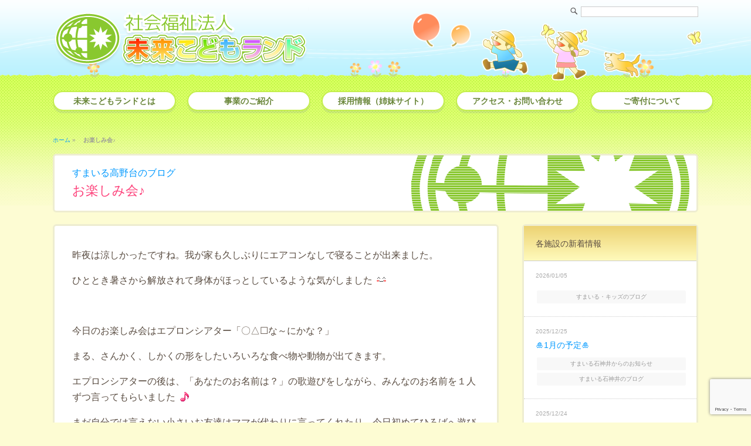

--- FILE ---
content_type: text/html; charset=UTF-8
request_url: https://mirai-kodomo.jp/6092
body_size: 9823
content:

<!DOCTYPE html>
<html lang="ja">
<head>
  <!-- Google tag (gtag.js) -->
<script async src="https://www.googletagmanager.com/gtag/js?id=G-QPZ7E93NBY"></script>
<script>
  window.dataLayer = window.dataLayer || [];
  function gtag(){dataLayer.push(arguments);}
  gtag('js', new Date());

  gtag('config', 'G-QPZ7E93NBY');
</script>
<!-- MKL Google Analytics -->
<!-- Global site tag (gtag.js) - Google Analytics -->
<script async src="https://www.googletagmanager.com/gtag/js?id=UA-11634271-3"></script>
<script>
  window.dataLayer = window.dataLayer || [];
  function gtag(){dataLayer.push(arguments);}
  gtag('js', new Date());

  gtag('config', 'UA-11634271-3');
</script>
<!-- Conversion -->
<script>
  document.addEventListener( 'wpcf7mailsent', function( event ) {
    gtag('event', 'submit', {
      'eventCategory': 'Form',
      'eventLabel': 'Contact Form'
    });
  }, false );
</script>
  
  


  

<meta charset="UTF-8">
<meta name="viewport" content="width=device-width, initial-scale=1.0, minimum-scale=1.0 ,user-scalable=yes">

<link rel="shortcut icon" href="https://mirai-kodomo.jp/favicon.ico">

<meta name='robots' content='index, follow, max-image-preview:large, max-snippet:-1, max-video-preview:-1' />

	<!-- This site is optimized with the Yoast SEO plugin v26.8 - https://yoast.com/product/yoast-seo-wordpress/ -->
	<title>お楽しみ会♪ : 社会福祉法人 未来こどもランド</title>
	<link rel="canonical" href="https://mirai-kodomo.jp/6092" />
	<meta property="og:locale" content="ja_JP" />
	<meta property="og:type" content="article" />
	<meta property="og:title" content="お楽しみ会♪ : 社会福祉法人 未来こどもランド" />
	<meta property="og:description" content="昨夜は涼しかったですね。我が家も久しぶりにエアコンなしで寝ることが出来ました。 ひととき暑さから解放されて身体がほっとしているような気がしました &nbsp; 今日のお楽しみ会はエプロンシアター「〇△☐な～にかな？」 ま [&hellip;]" />
	<meta property="og:url" content="https://mirai-kodomo.jp/6092" />
	<meta property="og:site_name" content="社会福祉法人 未来こどもランド" />
	<meta property="article:published_time" content="2017-08-03T03:16:52+00:00" />
	<meta property="og:image" content="https://mirai-kodomo.jp/mkl/wp-content/plugins/typepad-emoji-for-tinymce/icons/07/happy01.gif" />
	<meta name="author" content="mkl" />
	<meta name="twitter:card" content="summary_large_image" />
	<meta name="twitter:label1" content="執筆者" />
	<meta name="twitter:data1" content="mkl" />
	<script type="application/ld+json" class="yoast-schema-graph">{"@context":"https://schema.org","@graph":[{"@type":"Article","@id":"https://mirai-kodomo.jp/6092#article","isPartOf":{"@id":"https://mirai-kodomo.jp/6092"},"author":{"name":"mkl","@id":"https://mirai-kodomo.jp/#/schema/person/8db3069ebc6ebaa712d664c0f5665644"},"headline":"お楽しみ会♪","datePublished":"2017-08-03T03:16:52+00:00","mainEntityOfPage":{"@id":"https://mirai-kodomo.jp/6092"},"wordCount":1,"publisher":{"@id":"https://mirai-kodomo.jp/#organization"},"image":{"@id":"https://mirai-kodomo.jp/6092#primaryimage"},"thumbnailUrl":"https://mirai-kodomo.jp/mkl/wp-content/plugins/typepad-emoji-for-tinymce/icons/07/happy01.gif","articleSection":["すまいる高野台のブログ"],"inLanguage":"ja"},{"@type":"WebPage","@id":"https://mirai-kodomo.jp/6092","url":"https://mirai-kodomo.jp/6092","name":"お楽しみ会♪ : 社会福祉法人 未来こどもランド","isPartOf":{"@id":"https://mirai-kodomo.jp/#website"},"primaryImageOfPage":{"@id":"https://mirai-kodomo.jp/6092#primaryimage"},"image":{"@id":"https://mirai-kodomo.jp/6092#primaryimage"},"thumbnailUrl":"https://mirai-kodomo.jp/mkl/wp-content/plugins/typepad-emoji-for-tinymce/icons/07/happy01.gif","datePublished":"2017-08-03T03:16:52+00:00","breadcrumb":{"@id":"https://mirai-kodomo.jp/6092#breadcrumb"},"inLanguage":"ja","potentialAction":[{"@type":"ReadAction","target":["https://mirai-kodomo.jp/6092"]}]},{"@type":"ImageObject","inLanguage":"ja","@id":"https://mirai-kodomo.jp/6092#primaryimage","url":"https://mirai-kodomo.jp/mkl/wp-content/plugins/typepad-emoji-for-tinymce/icons/07/happy01.gif","contentUrl":"https://mirai-kodomo.jp/mkl/wp-content/plugins/typepad-emoji-for-tinymce/icons/07/happy01.gif"},{"@type":"BreadcrumbList","@id":"https://mirai-kodomo.jp/6092#breadcrumb","itemListElement":[{"@type":"ListItem","position":1,"name":"ホーム","item":"https://mirai-kodomo.jp/"},{"@type":"ListItem","position":2,"name":"お楽しみ会♪"}]},{"@type":"WebSite","@id":"https://mirai-kodomo.jp/#website","url":"https://mirai-kodomo.jp/","name":"社会福祉法人 未来こどもランド","description":"私たちは東京都練馬区を拠点とし、保育園運営事業・児童福祉事業・障害者福祉事業を行っております。一人ひとりに寄り添い、誰もが現在いまを最も良く生きられるよう支援をしみなさまの笑顔からもらえるエネルギーの循環に満ちた地域づくりと輝く未来を目指します。","publisher":{"@id":"https://mirai-kodomo.jp/#organization"},"potentialAction":[{"@type":"SearchAction","target":{"@type":"EntryPoint","urlTemplate":"https://mirai-kodomo.jp/?s={search_term_string}"},"query-input":{"@type":"PropertyValueSpecification","valueRequired":true,"valueName":"search_term_string"}}],"inLanguage":"ja"},{"@type":"Organization","@id":"https://mirai-kodomo.jp/#organization","name":"社会福祉法人 未来こどもランド","url":"https://mirai-kodomo.jp/","logo":{"@type":"ImageObject","inLanguage":"ja","@id":"https://mirai-kodomo.jp/#/schema/logo/image/","url":"https://mirai-kodomo.jp/mkl/wp-content/uploads/2021/01/logo-mkl.png","contentUrl":"https://mirai-kodomo.jp/mkl/wp-content/uploads/2021/01/logo-mkl.png","width":436,"height":110,"caption":"社会福祉法人 未来こどもランド"},"image":{"@id":"https://mirai-kodomo.jp/#/schema/logo/image/"}},{"@type":"Person","@id":"https://mirai-kodomo.jp/#/schema/person/8db3069ebc6ebaa712d664c0f5665644","name":"mkl"}]}</script>
	<!-- / Yoast SEO plugin. -->


<link rel='dns-prefetch' href='//cdnjs.cloudflare.com' />
<link rel="alternate" title="oEmbed (JSON)" type="application/json+oembed" href="https://mirai-kodomo.jp/wp-json/oembed/1.0/embed?url=https%3A%2F%2Fmirai-kodomo.jp%2F6092" />
<link rel="alternate" title="oEmbed (XML)" type="text/xml+oembed" href="https://mirai-kodomo.jp/wp-json/oembed/1.0/embed?url=https%3A%2F%2Fmirai-kodomo.jp%2F6092&#038;format=xml" />
<style id='wp-img-auto-sizes-contain-inline-css' type='text/css'>
img:is([sizes=auto i],[sizes^="auto," i]){contain-intrinsic-size:3000px 1500px}
/*# sourceURL=wp-img-auto-sizes-contain-inline-css */
</style>
<link rel='stylesheet' id='wp-block-library-css' href='https://mirai-kodomo.jp/mkl/wp-includes/css/dist/block-library/style.min.css?ver=6.9' type='text/css' media='all' />
<style id='wp-block-library-inline-css' type='text/css'>
/*wp_block_styles_on_demand_placeholder:6970d44209a76*/
/*# sourceURL=wp-block-library-inline-css */
</style>
<style id='classic-theme-styles-inline-css' type='text/css'>
/*! This file is auto-generated */
.wp-block-button__link{color:#fff;background-color:#32373c;border-radius:9999px;box-shadow:none;text-decoration:none;padding:calc(.667em + 2px) calc(1.333em + 2px);font-size:1.125em}.wp-block-file__button{background:#32373c;color:#fff;text-decoration:none}
/*# sourceURL=/wp-includes/css/classic-themes.min.css */
</style>
<link rel='stylesheet' id='contact-form-7-css' href='https://mirai-kodomo.jp/mkl/wp-content/plugins/contact-form-7/includes/css/styles.css?ver=6.1.4' type='text/css' media='all' />
<link rel='stylesheet' id='responsive-lightbox-nivo_lightbox-css-css' href='https://mirai-kodomo.jp/mkl/wp-content/plugins/responsive-lightbox-lite/assets/nivo-lightbox/nivo-lightbox.css?ver=6.9' type='text/css' media='all' />
<link rel='stylesheet' id='responsive-lightbox-nivo_lightbox-css-d-css' href='https://mirai-kodomo.jp/mkl/wp-content/plugins/responsive-lightbox-lite/assets/nivo-lightbox/themes/default/default.css?ver=6.9' type='text/css' media='all' />
<link rel='stylesheet' id='font-awesome-css' href='//cdnjs.cloudflare.com/ajax/libs/font-awesome/4.3.0/css/font-awesome.min.css?ver=6.9' type='text/css' media='all' />
<link rel='stylesheet' id='wp-to-top-css' href='https://mirai-kodomo.jp/mkl/wp-content/plugins/wp-to-top/css/wp-to-top.css?ver=6.9' type='text/css' media='all' />
<style id='wp-to-top-inline-css' type='text/css'>
.wp-to-top {
		background: #c7f35a;
		color: #ffffff; left: 10px; 
		font-size: 30px; 
		line-height: 30px; 
		}.wp-to-top:hover {
		color: #ffffff; 
		}
/*# sourceURL=wp-to-top-inline-css */
</style>
<link rel='stylesheet' id='dflip-style-css' href='https://mirai-kodomo.jp/mkl/wp-content/plugins/3d-flipbook-dflip-lite/assets/css/dflip.min.css?ver=2.4.20' type='text/css' media='all' />
<link rel='stylesheet' id='mts_simple_booking_front-css' href='https://mirai-kodomo.jp/mkl/wp-content/plugins/mts-simple-booking/css/mtssb-front.css?ver=6.9' type='text/css' media='all' />
<link rel='stylesheet' id='msl-main-css' href='https://mirai-kodomo.jp/mkl/wp-content/plugins/master-slider/public/assets/css/masterslider.main.css?ver=3.11.0' type='text/css' media='all' />
<link rel='stylesheet' id='msl-custom-css' href='https://mirai-kodomo.jp/mkl/wp-content/uploads/master-slider/custom.css?ver=4.6' type='text/css' media='all' />
<script type="text/javascript" src="https://mirai-kodomo.jp/mkl/wp-includes/js/jquery/jquery.min.js?ver=3.7.1" id="jquery-core-js"></script>
<script type="text/javascript" src="https://mirai-kodomo.jp/mkl/wp-includes/js/jquery/jquery-migrate.min.js?ver=3.4.1" id="jquery-migrate-js"></script>
<script type="text/javascript" src="https://mirai-kodomo.jp/mkl/wp-content/plugins/responsive-lightbox-lite/assets/nivo-lightbox/nivo-lightbox.min.js?ver=6.9" id="responsive-lightbox-nivo_lightbox-js"></script>
<script type="text/javascript" id="responsive-lightbox-lite-script-js-extra">
/* <![CDATA[ */
var rllArgs = {"script":"nivo_lightbox","selector":"lightbox","custom_events":""};
//# sourceURL=responsive-lightbox-lite-script-js-extra
/* ]]> */
</script>
<script type="text/javascript" src="https://mirai-kodomo.jp/mkl/wp-content/plugins/responsive-lightbox-lite/assets/inc/script.js?ver=6.9" id="responsive-lightbox-lite-script-js"></script>
<link rel="https://api.w.org/" href="https://mirai-kodomo.jp/wp-json/" /><link rel="alternate" title="JSON" type="application/json" href="https://mirai-kodomo.jp/wp-json/wp/v2/posts/6092" /><link rel='shortlink' href='https://mirai-kodomo.jp/?p=6092' />
<script>var ms_grabbing_curosr = 'https://mirai-kodomo.jp/mkl/wp-content/plugins/master-slider/public/assets/css/common/grabbing.cur', ms_grab_curosr = 'https://mirai-kodomo.jp/mkl/wp-content/plugins/master-slider/public/assets/css/common/grab.cur';</script>
<meta name="generator" content="MasterSlider 3.11.0 - Responsive Touch Image Slider | avt.li/msf" />
<link rel="alternate" type="application/rss+xml" title="RSS 2.0" href="https://mirai-kodomo.jp/feed">
<link rel="alternate" type="text/xml" title="RSS .92" href="https://mirai-kodomo.jp/feed/rss" >
<link rel="alternate" type="application/atom+xml" title="Atom 0.3" href="https://mirai-kodomo.jp/feed/atom">

<!--[if lt IE 9]>
<script src="http://css3-mediaqueries-js.googlecode.com/svn/trunk/css3-mediaqueries.js"></script>
<![endif]-->

<link rel="stylesheet" href="https://mirai-kodomo.jp/mkl/wp-content/themes/mkl-n2/css/common-mo.css?20240627" type="text/css" media="screen and (max-width: 768px)">
<link rel="stylesheet" href="https://mirai-kodomo.jp/mkl/wp-content/themes/mkl-n2/css/common.css?20240627" type="text/css" media="screen and (min-width: 769px)">

<link rel="stylesheet" href="https://mirai-kodomo.jp/mkl/wp-content/themes/mkl-n2/css/nav-mo.css?20240701000000" type="text/css" media="screen and (max-width: 768px)">
<link rel="stylesheet" href="https://mirai-kodomo.jp/mkl/wp-content/themes/mkl-n2/css/nav.css?20240702" type="text/css" media="screen and (min-width: 769px)">

<link rel="stylesheet" href="https://mirai-kodomo.jp/mkl/wp-content/themes/mkl-n2/css/entry-mo.css?20240301" type="text/css" media="screen and (max-width: 768px)">
<link rel="stylesheet" href="https://mirai-kodomo.jp/mkl/wp-content/themes/mkl-n2/css/entry.css?20240717" type="text/css" media="screen and (min-width: 769px)">

<link rel="stylesheet" href="https://mirai-kodomo.jp/mkl/wp-content/themes/mkl-n2/css/gimmick-mo.css?20240801" type="text/css" media="screen and (max-width: 768px)">
<link rel="stylesheet" href="https://mirai-kodomo.jp/mkl/wp-content/themes/mkl-n2/css/gimmick.css?20240801" type="text/css" media="screen and (min-width: 769px)">

<script src="https://ajax.googleapis.com/ajax/libs/jquery/1.11.3/jquery.min.js"></script>
<!--[if lt IE 9]><script src="https://mirai-kodomo.jp/mkl/wp-content/themes/mkl-n2/js/html5shiv.js"></script>
<![endif]-->
<script type="text/javascript" src="https://mirai-kodomo.jp/mkl/wp-content/themes/mkl-n2/js/modal.js"></script>
 

</head>


<body>
<div id="wrap">
	
<header id="header">
<h1><a href="https://mirai-kodomo.jp" id="logo"><img src="https://mirai-kodomo.jp/mkl/wp-content/themes/mkl-n2/images/logo-mkl.png" alt="社会福祉法人 未来こどもランド"></a></h1>

    <div id="header-func">
        
        <div id="search">
            <form method="get" class="searchform" action="https://mirai-kodomo.jp/">
              <div>
                <label>検索:</label>
                <input type="text" name="s" />
                <input type="submit" value="" />
              </div>
            </form>
        </div><!-- end search -->
        
        
        
        <div id="asobiba">
          
        <img src="https://mirai-kodomo.jp/mkl/wp-content/themes/mkl-n2/images/ob-bal.png" id="ob-bal" class="fuwari">
        <img src="https://mirai-kodomo.jp/mkl/wp-content/themes/mkl-n2/images/ob-bt1.png" id="ob-bt1" class="fuwari">
        <img src="https://mirai-kodomo.jp/mkl/wp-content/themes/mkl-n2/images/ob-bt2.png" id="ob-bt2" class="funwari">
        <img src="https://mirai-kodomo.jp/mkl/wp-content/themes/mkl-n2/images/ob-kids.png" id="ob-kids">
        
        </div><!-- end asobiba -->
        
        
        
    </div><!-- end header-func -->

</header>




<div id="con1" class="modal-content">
  
        <nav class="vt-nav">
        
        <a class="modal-close">閉じる</a> 
       
        <!-- globalNav -->
        <ul id="menu-globalnav" class=""><li id="menu-item-30065" class="menu-item menu-item-type-post_type menu-item-object-page menu-item-has-children menu-item-30065"><a href="https://mirai-kodomo.jp/detail/welcome">未来こどもランドとは</a>
<ul class="sub-menu">
	<li id="menu-item-30066" class="menu-item menu-item-type-post_type menu-item-object-page menu-item-30066"><a href="https://mirai-kodomo.jp/detail/welcome">理事長挨拶</a></li>
	<li id="menu-item-30067" class="menu-item menu-item-type-post_type menu-item-object-page menu-item-30067"><a href="https://mirai-kodomo.jp/detail/aboutus">未来こどもランドの概要</a></li>
	<li id="menu-item-30068" class="menu-item menu-item-type-post_type menu-item-object-page menu-item-30068"><a href="https://mirai-kodomo.jp/detail/profile">これまでの歩み</a></li>
	<li id="menu-item-30069" class="menu-item menu-item-type-post_type menu-item-object-page menu-item-30069"><a href="https://mirai-kodomo.jp/detail/history">沿革</a></li>
	<li id="menu-item-30070" class="menu-item menu-item-type-post_type menu-item-object-page menu-item-30070"><a href="https://mirai-kodomo.jp/detail/staff">役員紹介</a></li>
	<li id="menu-item-30071" class="menu-item menu-item-type-post_type menu-item-object-page menu-item-30071"><a href="https://mirai-kodomo.jp/detail/information">情報公開</a></li>
	<li id="menu-item-30072" class="menu-item menu-item-type-post_type menu-item-object-page menu-item-30072"><a href="https://mirai-kodomo.jp/detail/privacy">プライバシーポリシー</a></li>
</ul>
</li>
<li id="menu-item-30073" class="menu-item menu-item-type-post_type menu-item-object-page menu-item-has-children menu-item-30073"><a href="https://mirai-kodomo.jp/service/tsutsuji">事業のご紹介</a>
<ul class="sub-menu">
	<li id="menu-item-30074" class="menu-item menu-item-type-post_type menu-item-object-page menu-item-30074"><a href="https://mirai-kodomo.jp/service/tsutsuji">練馬区立　石神井町つつじ保育園</a></li>
	<li id="menu-item-30076" class="menu-item menu-item-type-post_type menu-item-object-page menu-item-30076"><a href="https://mirai-kodomo.jp/service/hikari10">練馬区立　光が丘第十保育園</a></li>
	<li id="menu-item-30078" class="menu-item menu-item-type-post_type menu-item-object-page menu-item-30078"><a href="https://mirai-kodomo.jp/service/higashi-oizumi">練馬区立　東大泉保育園</a></li>
	<li id="menu-item-30079" class="menu-item menu-item-type-post_type menu-item-object-page menu-item-30079"><a href="https://mirai-kodomo.jp/service/smileberry">すまいる・ベリー保育園</a></li>
	<li id="menu-item-30082" class="menu-item menu-item-type-post_type menu-item-object-page menu-item-30082"><a href="https://mirai-kodomo.jp/service/gakudo">学童保育</a></li>
	<li id="menu-item-30084" class="menu-item menu-item-type-post_type menu-item-object-page menu-item-30084"><a href="https://mirai-kodomo.jp/service/smilestep">放課後等デイサービス　すまいる・ステップ</a></li>
	<li id="menu-item-30089" class="menu-item menu-item-type-post_type menu-item-object-page menu-item-30089"><a href="https://mirai-kodomo.jp/service/smiletree">放課後等デイサービス　すまいる・ツリー</a></li>
	<li id="menu-item-30092" class="menu-item menu-item-type-post_type menu-item-object-page menu-item-30092"><a href="https://mirai-kodomo.jp/service/smilekids">児童発達支援　すまいる・キッズ</a></li>
	<li id="menu-item-30094" class="menu-item menu-item-type-post_type menu-item-object-page menu-item-30094"><a href="https://mirai-kodomo.jp/service/smilesodan">すまいる相談支援室</a></li>
	<li id="menu-item-30095" class="menu-item menu-item-type-post_type menu-item-object-page menu-item-30095"><a href="https://mirai-kodomo.jp/service/smileshakuji">子育てのひろば　すまいる石神井</a></li>
	<li id="menu-item-30098" class="menu-item menu-item-type-post_type menu-item-object-page menu-item-30098"><a href="https://mirai-kodomo.jp/service/smiletakanodai">子育てのひろば　すまいる高野台</a></li>
	<li id="menu-item-30101" class="menu-item menu-item-type-post_type menu-item-object-page menu-item-30101"><a href="https://mirai-kodomo.jp/service/smilesupport">スマイルサポート（一時預り）</a></li>
	<li id="menu-item-30102" class="menu-item menu-item-type-post_type menu-item-object-page menu-item-30102"><a href="https://mirai-kodomo.jp/service/smileforest">就労継続支援Ｂ型　すまいる・フォレスト</a></li>
	<li id="menu-item-30103" class="menu-item menu-item-type-post_type menu-item-object-page menu-item-30103"><a href="https://mirai-kodomo.jp/service/smilepeterpan">就労継続支援Ｂ型　すまいる・ピーターパン</a></li>
	<li id="menu-item-30104" class="menu-item menu-item-type-post_type menu-item-object-page menu-item-30104"><a href="https://mirai-kodomo.jp/service/smilevivify">すまいる・VIVIFY</a></li>
	<li id="menu-item-30111" class="menu-item menu-item-type-post_type menu-item-object-page menu-item-30111"><a href="https://mirai-kodomo.jp/service/sweets-and-honey-factory">Sweets &#038; Honey Factory</a></li>
	<li id="menu-item-30119" class="menu-item menu-item-type-post_type menu-item-object-page menu-item-30119"><a href="https://mirai-kodomo.jp/service/mkl-online">ＭＫＬオンライン保育・療育</a></li>
</ul>
</li>
<li id="menu-item-30120" class="menu-item menu-item-type-custom menu-item-object-custom menu-item-30120"><a target="_blank" href="https://miraikodomo-recruit.com">採用情報（姉妹サイト）</a></li>
<li id="menu-item-30117" class="menu-item menu-item-type-post_type menu-item-object-page menu-item-30117"><a href="https://mirai-kodomo.jp/access-contact">アクセス・お問い合わせ</a></li>
<li id="menu-item-30118" class="menu-item menu-item-type-post_type menu-item-object-page menu-item-30118"><a href="https://mirai-kodomo.jp/donation">ご寄付について</a></li>
</ul>        <!-- /globalNav -->	  
          
        </nav>
 </div><!-- end modal-content -->  
     
        <a data-target="con1" class="modal-open n2-button01">
        <i class="fa fa-bars"></i>
        </a>



<div id="content">

<div id="tempcheck">single.php</div>
 
    <p id="breadcrumbs"><span><span><a href="https://mirai-kodomo.jp/">ホーム</a></span> » <span class="breadcrumb_last" aria-current="page"><strong>お楽しみ会♪</strong></span></span></p> 
    <div class="pagetitle" id="%e3%81%8a%e6%a5%bd%e3%81%97%e3%81%bf%e4%bc%9a%e2%99%aa-16">
      <div class="newscate "><a href="https://mirai-kodomo.jp/category/blog-smiletakanodai" rel="category tag">すまいる高野台のブログ</a></div>
      お楽しみ会♪    </div><!-- end pagetitle -->
	

	
 
   <div id="content-inner">
   
         
          <article class="entry">
    
              <p>昨夜は涼しかったですね。我が家も久しぶりにエアコンなしで寝ることが出来ました。</p>
<p>ひととき暑さから解放されて身体がほっとしているような気がしました<img decoding="async" src="https://mirai-kodomo.jp/mkl/wp-content/plugins/typepad-emoji-for-tinymce/icons/07/happy01.gif" class="icon-emoji" /></p>
<p>&nbsp;</p>
<p>今日のお楽しみ会はエプロンシアター「〇△☐な～にかな？」</p>
<p>まる、さんかく、しかくの形をしたいろいろな食べ物や動物が出てきます。</p>
<p>エプロンシアターの後は、「あなたのお名前は？」の歌遊びをしながら、みんなのお名前を１人ずつ言ってもらいました<img decoding="async" src="https://mirai-kodomo.jp/mkl/wp-content/plugins/typepad-emoji-for-tinymce/icons/09/note.gif" class="icon-emoji" /></p>
<p>まだ自分では言えない小さいお友達はママが代わりに言ってくれたり、今日初めてひろばへ遊びに来てくれた3歳の男の子も、しっかり大きな声で自分のお名前を言ってくれました<img decoding="async" src="https://mirai-kodomo.jp/mkl/wp-content/plugins/typepad-emoji-for-tinymce/icons/07/happy01.gif" class="icon-emoji" /></p>
<p>最後は「さかながはねて」の手遊びをしてみんなで遊びました<img decoding="async" src="https://mirai-kodomo.jp/mkl/wp-content/plugins/typepad-emoji-for-tinymce/icons/09/notes.gif" class="icon-emoji" /></p>
                            
              <div class="edit">
                            </div><!-- end edit -->

                  <div class="metadeta">
                                            <i class="fa fa-clock-o"></i> 公開日：<time class="entry-date date published" datetime="2017-08-03T12:16:52+09:00">2017年8月3日</time>
                                                              </div><!-- / metadeta-->
			  
              
              <div class="wp-pagenavi-single">
<p class="wp-pagenavi-next">&#x25B7;新しい記事： <a href="https://mirai-kodomo.jp/6116" rel="next">のんびり</a></p>
<p class="wp-pagenavi-previous">&#x25C1;過去の記事： <a href="https://mirai-kodomo.jp/6080" rel="prev">雨予報・・・</a></p>
</div><!-- wp-pagenavi -->          

          </article><!-- end entry -->
          
          
          
          
          
          
          	
	   
	   
	   
  
      <div id="rightSide">




   <div class="sidenav-ent">
   
      <ul>
      <li class="nolinks">各施設の新着情報</li>
      
  		      
            <ul class="wn-sidenav">
            
                        <li>
            <div class="newsdate">2026/01/05</div>

            <div class="newstitle"><a href="https://mirai-kodomo.jp/33224"></a>
            </div>
                  
                  
             <div class="newscate blog-smilekids"><a href="https://mirai-kodomo.jp/category/blog-smilekids" rel="category tag">すまいる・キッズのブログ</a></div>
                  
                  
            </li>
            
                        <li>
            <div class="newsdate">2025/12/25</div>

            <div class="newstitle"><a href="https://mirai-kodomo.jp/33160">&#x1f38d;1月の予定&#x1f38d;</a>
            </div>
                  
                  
             <div class="newscate news-smileshakuji"><a href="https://mirai-kodomo.jp/category/news-smileshakuji" rel="category tag">すまいる石神井からのお知らせ</a> <a href="https://mirai-kodomo.jp/category/blog-smileshakuji" rel="category tag">すまいる石神井のブログ</a></div>
                  
                  
            </li>
            
                        <li>
            <div class="newsdate">2025/12/24</div>

            <div class="newstitle"><a href="https://mirai-kodomo.jp/33161">&#x1f38d;1月の予定&#x1f40e;</a>
            </div>
                  
                  
             <div class="newscate news-smiletakanodai"><a href="https://mirai-kodomo.jp/category/news-smiletakanodai" rel="category tag">すまいる高野台からのお知らせ</a> <a href="https://mirai-kodomo.jp/category/blog-smiletakanodai" rel="category tag">すまいる高野台のブログ</a></div>
                  
                  
            </li>
            
                        <li>
            <div class="newsdate">2025/12/15</div>

            <div class="newstitle"><a href="https://mirai-kodomo.jp/33114">&#x2600;すまいるミニミニ運動会&#x2600;</a>
            </div>
                  
                  
             <div class="newscate blog-smileshakuji"><a href="https://mirai-kodomo.jp/category/blog-smileshakuji" rel="category tag">すまいる石神井のブログ</a> <a href="https://mirai-kodomo.jp/category/blog-smiletakanodai" rel="category tag">すまいる高野台のブログ</a></div>
                  
                  
            </li>
            
                        <li>
            <div class="newsdate">2025/12/05</div>

            <div class="newstitle"><a href="https://mirai-kodomo.jp/33092">&#x1f342;１１月のお楽しみ会&#x1f360;</a>
            </div>
                  
                  
             <div class="newscate blog-smiletakanodai"><a href="https://mirai-kodomo.jp/category/blog-smiletakanodai" rel="category tag">すまいる高野台のブログ</a></div>
                  
                  
            </li>
            
                        <li>
            <div class="newsdate">2025/12/03</div>

            <div class="newstitle"><a href="https://mirai-kodomo.jp/33074">「放課後等デイサービスガイドライン」に基づく自己評価表（2025年10月実施）：すまいる・ツリー</a>
            </div>
                  
                  
             <div class="newscate news-smiletree"><a href="https://mirai-kodomo.jp/category/news-smiletree" rel="category tag">すまいる・ツリーからのお知らせ</a></div>
                  
                  
            </li>
            
                        <li>
            <div class="newsdate">2025/12/03</div>

            <div class="newstitle"><a href="https://mirai-kodomo.jp/33065">「放課後等デイサービスガイドライン」に基づく自己評価表（2025年10月実施）：すまいる・ステップ</a>
            </div>
                  
                  
             <div class="newscate news-smilestep"><a href="https://mirai-kodomo.jp/category/news-smilestep" rel="category tag">すまいる・ステップからのお知らせ</a></div>
                  
                  
            </li>
            
                        <li>
            <div class="newsdate">2025/12/03</div>

            <div class="newstitle"><a href="https://mirai-kodomo.jp/33056">「児童発達支援ガイドライン」に基づく自己評価表（2025年10月実施）：すまいる・キッズ</a>
            </div>
                  
                  
             <div class="newscate news-smilekids"><a href="https://mirai-kodomo.jp/category/news-smilekids" rel="category tag">すまいる・キッズからのお知らせ</a></div>
                  
                  
            </li>
            
                        <li>
            <div class="newsdate">2025/12/01</div>

            <div class="newstitle"><a href="https://mirai-kodomo.jp/33039">キッズだより12月号</a>
            </div>
                  
                  
             <div class="newscate blog-smilekids"><a href="https://mirai-kodomo.jp/category/blog-smilekids" rel="category tag">すまいる・キッズのブログ</a></div>
                  
                  
            </li>
            
                        <li>
            <div class="newsdate">2025/11/25</div>

            <div class="newstitle"><a href="https://mirai-kodomo.jp/33018">&#x1f385;12月の予定&#x1f384;</a>
            </div>
                  
                  
             <div class="newscate news-smileshakuji"><a href="https://mirai-kodomo.jp/category/news-smileshakuji" rel="category tag">すまいる石神井からのお知らせ</a> <a href="https://mirai-kodomo.jp/category/blog-smileshakuji" rel="category tag">すまいる石神井のブログ</a></div>
                  
                  
            </li>
            
                        
            </ul>
            

            
     </ul>
   
	
    </div><!-- end sidenav-ent -->
    
    
    
    
    
		 
		 
</div><!-- / rightSide -->
   
  	   

  </div><!-- / content-inner -->

</div><!-- end content -->
   
    
  


</div><!-- end wrap -->




<hr id="footertop">

<footer id="footer">

	<div class="bot-nav-res">
	
    <div id="con2" class="modal-content">
        <nav class="vt-nav-se">

        <a class="modal-close">閉じる</a> 

          <ul id="navigation-se">
             <li><a href="https://mirai-kodomo.jp" >
                トップページ</a></li>
                <li><a href="https://mirai-kodomo.jp/service/smilestep/pickup-smilestep" >
                すまいる・ステップ送迎時間</a></li>
                <li><a href="https://mirai-kodomo.jp/service/smiletree/pickup-smiletree" >
                すまいる・ツリー送迎時間</a></li>
          <!-- end navigation-se --></ul>

        </nav><!-- end vt-nav-se --> 
     </div><!-- end modal-content -->  

        <a data-target="con2" class="modal-open n2-button02">
        <i class="fa fa-car"></i>
        </a>

	</div><!-- end bot-nav-res -->

    <nav class="bot-nav">
            
        <!-- globalNav -->
        <ul id="menu-footernav" class=""><li id="menu-item-30121" class="menu-item menu-item-type-post_type menu-item-object-page menu-item-has-children menu-item-30121"><a href="https://mirai-kodomo.jp/detail/welcome">未来こどもランドとは</a>
<ul class="sub-menu">
	<li id="menu-item-30122" class="menu-item menu-item-type-post_type menu-item-object-page menu-item-30122"><a href="https://mirai-kodomo.jp/detail/welcome">理事長挨拶</a></li>
	<li id="menu-item-30123" class="menu-item menu-item-type-post_type menu-item-object-page menu-item-30123"><a href="https://mirai-kodomo.jp/detail/aboutus">未来こどもランドの概要</a></li>
	<li id="menu-item-30124" class="menu-item menu-item-type-post_type menu-item-object-page menu-item-30124"><a href="https://mirai-kodomo.jp/detail/profile">これまでの歩み</a></li>
	<li id="menu-item-30125" class="menu-item menu-item-type-post_type menu-item-object-page menu-item-30125"><a href="https://mirai-kodomo.jp/detail/history">沿革</a></li>
	<li id="menu-item-30126" class="menu-item menu-item-type-post_type menu-item-object-page menu-item-30126"><a href="https://mirai-kodomo.jp/detail/staff">役員紹介</a></li>
	<li id="menu-item-30127" class="menu-item menu-item-type-post_type menu-item-object-page menu-item-30127"><a href="https://mirai-kodomo.jp/detail/information">情報公開</a></li>
	<li id="menu-item-30128" class="menu-item menu-item-type-post_type menu-item-object-page menu-item-30128"><a href="https://mirai-kodomo.jp/detail/privacy">プライバシーポリシー</a></li>
</ul>
</li>
<li id="menu-item-30129" class="menu-item menu-item-type-post_type menu-item-object-page menu-item-has-children menu-item-30129"><a href="https://mirai-kodomo.jp/service/tsutsuji">事業のご紹介</a>
<ul class="sub-menu">
	<li id="menu-item-30130" class="menu-item menu-item-type-post_type menu-item-object-page menu-item-30130"><a href="https://mirai-kodomo.jp/service/tsutsuji">練馬区立　石神井町つつじ保育園</a></li>
	<li id="menu-item-30131" class="menu-item menu-item-type-post_type menu-item-object-page menu-item-30131"><a href="https://mirai-kodomo.jp/service/hikari10">練馬区立　光が丘第十保育園</a></li>
	<li id="menu-item-30132" class="menu-item menu-item-type-post_type menu-item-object-page menu-item-30132"><a href="https://mirai-kodomo.jp/service/higashi-oizumi">練馬区立　東大泉保育園</a></li>
	<li id="menu-item-30133" class="menu-item menu-item-type-post_type menu-item-object-page menu-item-30133"><a href="https://mirai-kodomo.jp/service/smileberry">すまいる・ベリー保育園</a></li>
	<li id="menu-item-30134" class="menu-item menu-item-type-post_type menu-item-object-page menu-item-30134"><a href="https://mirai-kodomo.jp/service/gakudo">学童保育</a></li>
	<li id="menu-item-30135" class="menu-item menu-item-type-post_type menu-item-object-page menu-item-30135"><a href="https://mirai-kodomo.jp/service/smilestep">放課後等デイサービス　すまいる・ステップ</a></li>
	<li id="menu-item-30136" class="menu-item menu-item-type-post_type menu-item-object-page menu-item-30136"><a href="https://mirai-kodomo.jp/service/smiletree">放課後等デイサービス　すまいる・ツリー</a></li>
	<li id="menu-item-30137" class="menu-item menu-item-type-post_type menu-item-object-page menu-item-30137"><a href="https://mirai-kodomo.jp/service/smilekids">児童発達支援　すまいる・キッズ</a></li>
	<li id="menu-item-30138" class="menu-item menu-item-type-post_type menu-item-object-page menu-item-30138"><a href="https://mirai-kodomo.jp/service/smilesodan">すまいる相談支援室</a></li>
	<li id="menu-item-30139" class="menu-item menu-item-type-post_type menu-item-object-page menu-item-30139"><a href="https://mirai-kodomo.jp/service/smileshakuji">子育てのひろば　すまいる石神井</a></li>
	<li id="menu-item-30140" class="menu-item menu-item-type-post_type menu-item-object-page menu-item-30140"><a href="https://mirai-kodomo.jp/service/smiletakanodai">子育てのひろば　すまいる高野台</a></li>
	<li id="menu-item-30141" class="menu-item menu-item-type-post_type menu-item-object-page menu-item-30141"><a href="https://mirai-kodomo.jp/service/smilesupport">スマイルサポート（一時預り）</a></li>
	<li id="menu-item-30142" class="menu-item menu-item-type-post_type menu-item-object-page menu-item-30142"><a href="https://mirai-kodomo.jp/service/smileforest">就労継続支援Ｂ型　すまいる・フォレスト</a></li>
	<li id="menu-item-30143" class="menu-item menu-item-type-post_type menu-item-object-page menu-item-30143"><a href="https://mirai-kodomo.jp/service/smilepeterpan">就労継続支援Ｂ型　すまいる・ピーターパン</a></li>
	<li id="menu-item-30144" class="menu-item menu-item-type-post_type menu-item-object-page menu-item-30144"><a href="https://mirai-kodomo.jp/service/smilevivify">すまいる・VIVIFY</a></li>
	<li id="menu-item-30145" class="menu-item menu-item-type-post_type menu-item-object-page menu-item-30145"><a href="https://mirai-kodomo.jp/service/sweets-and-honey-factory">Sweets &#038; Honey Factory</a></li>
	<li id="menu-item-30148" class="menu-item menu-item-type-post_type menu-item-object-page menu-item-30148"><a href="https://mirai-kodomo.jp/service/mkl-online">ＭＫＬオンライン保育・療育</a></li>
</ul>
</li>
<li id="menu-item-30149" class="menu-item menu-item-type-custom menu-item-object-custom menu-item-30149"><a target="_blank" href="https://miraikodomo-recruit.com">採用情報（姉妹サイト）</a></li>
<li id="menu-item-30146" class="menu-item menu-item-type-post_type menu-item-object-page menu-item-30146"><a href="https://mirai-kodomo.jp/access-contact">アクセス・お問い合わせ</a></li>
<li id="menu-item-30147" class="menu-item menu-item-type-post_type menu-item-object-page menu-item-30147"><a href="https://mirai-kodomo.jp/donation">ご寄付について</a></li>
</ul>        <!-- /globalNav -->	 
   
      </nav><!-- end bot-nav -->




<copyright>Copyright (C) 2005-2026 <br class="mobr"><a href="https://mirai-kodomo.jp" >社会福祉法人 未来こどもランド</a> <br class="mobr">All Rights Reserved.</copyright>

</footer>




	<script type="speculationrules">
{"prefetch":[{"source":"document","where":{"and":[{"href_matches":"/*"},{"not":{"href_matches":["/mkl/wp-*.php","/mkl/wp-admin/*","/mkl/wp-content/uploads/*","/mkl/wp-content/*","/mkl/wp-content/plugins/*","/mkl/wp-content/themes/mkl-n2/*","/*\\?(.+)"]}},{"not":{"selector_matches":"a[rel~=\"nofollow\"]"}},{"not":{"selector_matches":".no-prefetch, .no-prefetch a"}}]},"eagerness":"conservative"}]}
</script>
<a href="#" class="wp-to-top hvr-wobble-vertical hvr-glow">
	<i class="fa fa-arrow-up"></i>
</a>
<!-- / wp-to-top -->        <script data-cfasync="false">
            window.dFlipLocation = 'https://mirai-kodomo.jp/mkl/wp-content/plugins/3d-flipbook-dflip-lite/assets/';
            window.dFlipWPGlobal = {"text":{"toggleSound":"\u30b5\u30a6\u30f3\u30c9\u306e\u30aa\u30f3 \/ \u30aa\u30d5","toggleThumbnails":"\u30b5\u30e0\u30cd\u30a4\u30eb\u3092\u8868\u793a","toggleOutline":"\u76ee\u6b21 \/ \u30d6\u30c3\u30af\u30de\u30fc\u30af","previousPage":"\u524d\u306e\u30da\u30fc\u30b8\u3078","nextPage":"\u6b21\u306e\u30da\u30fc\u30b8\u3078","toggleFullscreen":"\u5168\u753b\u9762\u8868\u793a\u306b\u5207\u308a\u66ff\u3048","zoomIn":"\u62e1\u5927","zoomOut":"\u7e2e\u5c0f","toggleHelp":"\u30d8\u30eb\u30d7","singlePageMode":"\u5358\u4e00\u30da\u30fc\u30b8\u30e2\u30fc\u30c9","doublePageMode":"\u898b\u958b\u304d\u30e2\u30fc\u30c9","downloadPDFFile":"PDF \u30d5\u30a1\u30a4\u30eb\u3092\u30c0\u30a6\u30f3\u30ed\u30fc\u30c9","gotoFirstPage":"\u6700\u521d\u306e\u30da\u30fc\u30b8\u3078","gotoLastPage":"\u6700\u5f8c\u306e\u30da\u30fc\u30b8\u3078","share":"\u5171\u6709","mailSubject":"\u79c1\u306e\u30d6\u30c3\u30af\u3092\u305c\u3072\u898b\u3066\u304f\u3060\u3055\u3044\u3002","mailBody":"\u3053\u306e\u30b5\u30a4\u30c8\u3092\u30c1\u30a7\u30c3\u30af {{url}}","loading":"\u8aad\u307f\u8fbc\u307f\u4e2d "},"viewerType":"flipbook","moreControls":"download,pageMode,startPage,endPage,sound","hideControls":"","scrollWheel":"false","backgroundColor":"#777","backgroundImage":"","height":"auto","paddingLeft":"20","paddingRight":"20","controlsPosition":"bottom","duration":800,"soundEnable":"true","enableDownload":"true","showSearchControl":"false","showPrintControl":"false","enableAnnotation":false,"enableAnalytics":"false","webgl":"true","hard":"none","maxTextureSize":"1600","rangeChunkSize":"524288","zoomRatio":1.5,"stiffness":3,"pageMode":"0","singlePageMode":"0","pageSize":"0","autoPlay":"false","autoPlayDuration":5000,"autoPlayStart":"false","linkTarget":"2","sharePrefix":"flipbook-"};
        </script>
      <script type="text/javascript" src="https://mirai-kodomo.jp/mkl/wp-includes/js/dist/hooks.min.js?ver=dd5603f07f9220ed27f1" id="wp-hooks-js"></script>
<script type="text/javascript" src="https://mirai-kodomo.jp/mkl/wp-includes/js/dist/i18n.min.js?ver=c26c3dc7bed366793375" id="wp-i18n-js"></script>
<script type="text/javascript" id="wp-i18n-js-after">
/* <![CDATA[ */
wp.i18n.setLocaleData( { 'text direction\u0004ltr': [ 'ltr' ] } );
//# sourceURL=wp-i18n-js-after
/* ]]> */
</script>
<script type="text/javascript" src="https://mirai-kodomo.jp/mkl/wp-content/plugins/contact-form-7/includes/swv/js/index.js?ver=6.1.4" id="swv-js"></script>
<script type="text/javascript" id="contact-form-7-js-translations">
/* <![CDATA[ */
( function( domain, translations ) {
	var localeData = translations.locale_data[ domain ] || translations.locale_data.messages;
	localeData[""].domain = domain;
	wp.i18n.setLocaleData( localeData, domain );
} )( "contact-form-7", {"translation-revision-date":"2025-11-30 08:12:23+0000","generator":"GlotPress\/4.0.3","domain":"messages","locale_data":{"messages":{"":{"domain":"messages","plural-forms":"nplurals=1; plural=0;","lang":"ja_JP"},"This contact form is placed in the wrong place.":["\u3053\u306e\u30b3\u30f3\u30bf\u30af\u30c8\u30d5\u30a9\u30fc\u30e0\u306f\u9593\u9055\u3063\u305f\u4f4d\u7f6e\u306b\u7f6e\u304b\u308c\u3066\u3044\u307e\u3059\u3002"],"Error:":["\u30a8\u30e9\u30fc:"]}},"comment":{"reference":"includes\/js\/index.js"}} );
//# sourceURL=contact-form-7-js-translations
/* ]]> */
</script>
<script type="text/javascript" id="contact-form-7-js-before">
/* <![CDATA[ */
var wpcf7 = {
    "api": {
        "root": "https:\/\/mirai-kodomo.jp\/wp-json\/",
        "namespace": "contact-form-7\/v1"
    }
};
//# sourceURL=contact-form-7-js-before
/* ]]> */
</script>
<script type="text/javascript" src="https://mirai-kodomo.jp/mkl/wp-content/plugins/contact-form-7/includes/js/index.js?ver=6.1.4" id="contact-form-7-js"></script>
<script type="text/javascript" src="https://mirai-kodomo.jp/mkl/wp-content/plugins/3d-flipbook-dflip-lite/assets/js/dflip.min.js?ver=2.4.20" id="dflip-script-js"></script>
<script type="text/javascript" src="https://www.google.com/recaptcha/api.js?render=6LfLl-EZAAAAABMfLTThqJsFQkY65QuT0yb2fKfC&amp;ver=3.0" id="google-recaptcha-js"></script>
<script type="text/javascript" src="https://mirai-kodomo.jp/mkl/wp-includes/js/dist/vendor/wp-polyfill.min.js?ver=3.15.0" id="wp-polyfill-js"></script>
<script type="text/javascript" id="wpcf7-recaptcha-js-before">
/* <![CDATA[ */
var wpcf7_recaptcha = {
    "sitekey": "6LfLl-EZAAAAABMfLTThqJsFQkY65QuT0yb2fKfC",
    "actions": {
        "homepage": "homepage",
        "contactform": "contactform"
    }
};
//# sourceURL=wpcf7-recaptcha-js-before
/* ]]> */
</script>
<script type="text/javascript" src="https://mirai-kodomo.jp/mkl/wp-content/plugins/contact-form-7/modules/recaptcha/index.js?ver=6.1.4" id="wpcf7-recaptcha-js"></script>
<script type="text/javascript" id="wp-to-top-js-extra">
/* <![CDATA[ */
var wpToTopVars = {"scrollDuration":"0"};
//# sourceURL=wp-to-top-js-extra
/* ]]> */
</script>
<script type="text/javascript" src="https://mirai-kodomo.jp/mkl/wp-content/plugins/wp-to-top/js/wp-to-top.js?ver=6.9" id="wp-to-top-js"></script>



</body> 
</html>

--- FILE ---
content_type: text/html; charset=utf-8
request_url: https://www.google.com/recaptcha/api2/anchor?ar=1&k=6LfLl-EZAAAAABMfLTThqJsFQkY65QuT0yb2fKfC&co=aHR0cHM6Ly9taXJhaS1rb2RvbW8uanA6NDQz&hl=en&v=PoyoqOPhxBO7pBk68S4YbpHZ&size=invisible&anchor-ms=20000&execute-ms=30000&cb=dxv0ju2yuach
body_size: 48627
content:
<!DOCTYPE HTML><html dir="ltr" lang="en"><head><meta http-equiv="Content-Type" content="text/html; charset=UTF-8">
<meta http-equiv="X-UA-Compatible" content="IE=edge">
<title>reCAPTCHA</title>
<style type="text/css">
/* cyrillic-ext */
@font-face {
  font-family: 'Roboto';
  font-style: normal;
  font-weight: 400;
  font-stretch: 100%;
  src: url(//fonts.gstatic.com/s/roboto/v48/KFO7CnqEu92Fr1ME7kSn66aGLdTylUAMa3GUBHMdazTgWw.woff2) format('woff2');
  unicode-range: U+0460-052F, U+1C80-1C8A, U+20B4, U+2DE0-2DFF, U+A640-A69F, U+FE2E-FE2F;
}
/* cyrillic */
@font-face {
  font-family: 'Roboto';
  font-style: normal;
  font-weight: 400;
  font-stretch: 100%;
  src: url(//fonts.gstatic.com/s/roboto/v48/KFO7CnqEu92Fr1ME7kSn66aGLdTylUAMa3iUBHMdazTgWw.woff2) format('woff2');
  unicode-range: U+0301, U+0400-045F, U+0490-0491, U+04B0-04B1, U+2116;
}
/* greek-ext */
@font-face {
  font-family: 'Roboto';
  font-style: normal;
  font-weight: 400;
  font-stretch: 100%;
  src: url(//fonts.gstatic.com/s/roboto/v48/KFO7CnqEu92Fr1ME7kSn66aGLdTylUAMa3CUBHMdazTgWw.woff2) format('woff2');
  unicode-range: U+1F00-1FFF;
}
/* greek */
@font-face {
  font-family: 'Roboto';
  font-style: normal;
  font-weight: 400;
  font-stretch: 100%;
  src: url(//fonts.gstatic.com/s/roboto/v48/KFO7CnqEu92Fr1ME7kSn66aGLdTylUAMa3-UBHMdazTgWw.woff2) format('woff2');
  unicode-range: U+0370-0377, U+037A-037F, U+0384-038A, U+038C, U+038E-03A1, U+03A3-03FF;
}
/* math */
@font-face {
  font-family: 'Roboto';
  font-style: normal;
  font-weight: 400;
  font-stretch: 100%;
  src: url(//fonts.gstatic.com/s/roboto/v48/KFO7CnqEu92Fr1ME7kSn66aGLdTylUAMawCUBHMdazTgWw.woff2) format('woff2');
  unicode-range: U+0302-0303, U+0305, U+0307-0308, U+0310, U+0312, U+0315, U+031A, U+0326-0327, U+032C, U+032F-0330, U+0332-0333, U+0338, U+033A, U+0346, U+034D, U+0391-03A1, U+03A3-03A9, U+03B1-03C9, U+03D1, U+03D5-03D6, U+03F0-03F1, U+03F4-03F5, U+2016-2017, U+2034-2038, U+203C, U+2040, U+2043, U+2047, U+2050, U+2057, U+205F, U+2070-2071, U+2074-208E, U+2090-209C, U+20D0-20DC, U+20E1, U+20E5-20EF, U+2100-2112, U+2114-2115, U+2117-2121, U+2123-214F, U+2190, U+2192, U+2194-21AE, U+21B0-21E5, U+21F1-21F2, U+21F4-2211, U+2213-2214, U+2216-22FF, U+2308-230B, U+2310, U+2319, U+231C-2321, U+2336-237A, U+237C, U+2395, U+239B-23B7, U+23D0, U+23DC-23E1, U+2474-2475, U+25AF, U+25B3, U+25B7, U+25BD, U+25C1, U+25CA, U+25CC, U+25FB, U+266D-266F, U+27C0-27FF, U+2900-2AFF, U+2B0E-2B11, U+2B30-2B4C, U+2BFE, U+3030, U+FF5B, U+FF5D, U+1D400-1D7FF, U+1EE00-1EEFF;
}
/* symbols */
@font-face {
  font-family: 'Roboto';
  font-style: normal;
  font-weight: 400;
  font-stretch: 100%;
  src: url(//fonts.gstatic.com/s/roboto/v48/KFO7CnqEu92Fr1ME7kSn66aGLdTylUAMaxKUBHMdazTgWw.woff2) format('woff2');
  unicode-range: U+0001-000C, U+000E-001F, U+007F-009F, U+20DD-20E0, U+20E2-20E4, U+2150-218F, U+2190, U+2192, U+2194-2199, U+21AF, U+21E6-21F0, U+21F3, U+2218-2219, U+2299, U+22C4-22C6, U+2300-243F, U+2440-244A, U+2460-24FF, U+25A0-27BF, U+2800-28FF, U+2921-2922, U+2981, U+29BF, U+29EB, U+2B00-2BFF, U+4DC0-4DFF, U+FFF9-FFFB, U+10140-1018E, U+10190-1019C, U+101A0, U+101D0-101FD, U+102E0-102FB, U+10E60-10E7E, U+1D2C0-1D2D3, U+1D2E0-1D37F, U+1F000-1F0FF, U+1F100-1F1AD, U+1F1E6-1F1FF, U+1F30D-1F30F, U+1F315, U+1F31C, U+1F31E, U+1F320-1F32C, U+1F336, U+1F378, U+1F37D, U+1F382, U+1F393-1F39F, U+1F3A7-1F3A8, U+1F3AC-1F3AF, U+1F3C2, U+1F3C4-1F3C6, U+1F3CA-1F3CE, U+1F3D4-1F3E0, U+1F3ED, U+1F3F1-1F3F3, U+1F3F5-1F3F7, U+1F408, U+1F415, U+1F41F, U+1F426, U+1F43F, U+1F441-1F442, U+1F444, U+1F446-1F449, U+1F44C-1F44E, U+1F453, U+1F46A, U+1F47D, U+1F4A3, U+1F4B0, U+1F4B3, U+1F4B9, U+1F4BB, U+1F4BF, U+1F4C8-1F4CB, U+1F4D6, U+1F4DA, U+1F4DF, U+1F4E3-1F4E6, U+1F4EA-1F4ED, U+1F4F7, U+1F4F9-1F4FB, U+1F4FD-1F4FE, U+1F503, U+1F507-1F50B, U+1F50D, U+1F512-1F513, U+1F53E-1F54A, U+1F54F-1F5FA, U+1F610, U+1F650-1F67F, U+1F687, U+1F68D, U+1F691, U+1F694, U+1F698, U+1F6AD, U+1F6B2, U+1F6B9-1F6BA, U+1F6BC, U+1F6C6-1F6CF, U+1F6D3-1F6D7, U+1F6E0-1F6EA, U+1F6F0-1F6F3, U+1F6F7-1F6FC, U+1F700-1F7FF, U+1F800-1F80B, U+1F810-1F847, U+1F850-1F859, U+1F860-1F887, U+1F890-1F8AD, U+1F8B0-1F8BB, U+1F8C0-1F8C1, U+1F900-1F90B, U+1F93B, U+1F946, U+1F984, U+1F996, U+1F9E9, U+1FA00-1FA6F, U+1FA70-1FA7C, U+1FA80-1FA89, U+1FA8F-1FAC6, U+1FACE-1FADC, U+1FADF-1FAE9, U+1FAF0-1FAF8, U+1FB00-1FBFF;
}
/* vietnamese */
@font-face {
  font-family: 'Roboto';
  font-style: normal;
  font-weight: 400;
  font-stretch: 100%;
  src: url(//fonts.gstatic.com/s/roboto/v48/KFO7CnqEu92Fr1ME7kSn66aGLdTylUAMa3OUBHMdazTgWw.woff2) format('woff2');
  unicode-range: U+0102-0103, U+0110-0111, U+0128-0129, U+0168-0169, U+01A0-01A1, U+01AF-01B0, U+0300-0301, U+0303-0304, U+0308-0309, U+0323, U+0329, U+1EA0-1EF9, U+20AB;
}
/* latin-ext */
@font-face {
  font-family: 'Roboto';
  font-style: normal;
  font-weight: 400;
  font-stretch: 100%;
  src: url(//fonts.gstatic.com/s/roboto/v48/KFO7CnqEu92Fr1ME7kSn66aGLdTylUAMa3KUBHMdazTgWw.woff2) format('woff2');
  unicode-range: U+0100-02BA, U+02BD-02C5, U+02C7-02CC, U+02CE-02D7, U+02DD-02FF, U+0304, U+0308, U+0329, U+1D00-1DBF, U+1E00-1E9F, U+1EF2-1EFF, U+2020, U+20A0-20AB, U+20AD-20C0, U+2113, U+2C60-2C7F, U+A720-A7FF;
}
/* latin */
@font-face {
  font-family: 'Roboto';
  font-style: normal;
  font-weight: 400;
  font-stretch: 100%;
  src: url(//fonts.gstatic.com/s/roboto/v48/KFO7CnqEu92Fr1ME7kSn66aGLdTylUAMa3yUBHMdazQ.woff2) format('woff2');
  unicode-range: U+0000-00FF, U+0131, U+0152-0153, U+02BB-02BC, U+02C6, U+02DA, U+02DC, U+0304, U+0308, U+0329, U+2000-206F, U+20AC, U+2122, U+2191, U+2193, U+2212, U+2215, U+FEFF, U+FFFD;
}
/* cyrillic-ext */
@font-face {
  font-family: 'Roboto';
  font-style: normal;
  font-weight: 500;
  font-stretch: 100%;
  src: url(//fonts.gstatic.com/s/roboto/v48/KFO7CnqEu92Fr1ME7kSn66aGLdTylUAMa3GUBHMdazTgWw.woff2) format('woff2');
  unicode-range: U+0460-052F, U+1C80-1C8A, U+20B4, U+2DE0-2DFF, U+A640-A69F, U+FE2E-FE2F;
}
/* cyrillic */
@font-face {
  font-family: 'Roboto';
  font-style: normal;
  font-weight: 500;
  font-stretch: 100%;
  src: url(//fonts.gstatic.com/s/roboto/v48/KFO7CnqEu92Fr1ME7kSn66aGLdTylUAMa3iUBHMdazTgWw.woff2) format('woff2');
  unicode-range: U+0301, U+0400-045F, U+0490-0491, U+04B0-04B1, U+2116;
}
/* greek-ext */
@font-face {
  font-family: 'Roboto';
  font-style: normal;
  font-weight: 500;
  font-stretch: 100%;
  src: url(//fonts.gstatic.com/s/roboto/v48/KFO7CnqEu92Fr1ME7kSn66aGLdTylUAMa3CUBHMdazTgWw.woff2) format('woff2');
  unicode-range: U+1F00-1FFF;
}
/* greek */
@font-face {
  font-family: 'Roboto';
  font-style: normal;
  font-weight: 500;
  font-stretch: 100%;
  src: url(//fonts.gstatic.com/s/roboto/v48/KFO7CnqEu92Fr1ME7kSn66aGLdTylUAMa3-UBHMdazTgWw.woff2) format('woff2');
  unicode-range: U+0370-0377, U+037A-037F, U+0384-038A, U+038C, U+038E-03A1, U+03A3-03FF;
}
/* math */
@font-face {
  font-family: 'Roboto';
  font-style: normal;
  font-weight: 500;
  font-stretch: 100%;
  src: url(//fonts.gstatic.com/s/roboto/v48/KFO7CnqEu92Fr1ME7kSn66aGLdTylUAMawCUBHMdazTgWw.woff2) format('woff2');
  unicode-range: U+0302-0303, U+0305, U+0307-0308, U+0310, U+0312, U+0315, U+031A, U+0326-0327, U+032C, U+032F-0330, U+0332-0333, U+0338, U+033A, U+0346, U+034D, U+0391-03A1, U+03A3-03A9, U+03B1-03C9, U+03D1, U+03D5-03D6, U+03F0-03F1, U+03F4-03F5, U+2016-2017, U+2034-2038, U+203C, U+2040, U+2043, U+2047, U+2050, U+2057, U+205F, U+2070-2071, U+2074-208E, U+2090-209C, U+20D0-20DC, U+20E1, U+20E5-20EF, U+2100-2112, U+2114-2115, U+2117-2121, U+2123-214F, U+2190, U+2192, U+2194-21AE, U+21B0-21E5, U+21F1-21F2, U+21F4-2211, U+2213-2214, U+2216-22FF, U+2308-230B, U+2310, U+2319, U+231C-2321, U+2336-237A, U+237C, U+2395, U+239B-23B7, U+23D0, U+23DC-23E1, U+2474-2475, U+25AF, U+25B3, U+25B7, U+25BD, U+25C1, U+25CA, U+25CC, U+25FB, U+266D-266F, U+27C0-27FF, U+2900-2AFF, U+2B0E-2B11, U+2B30-2B4C, U+2BFE, U+3030, U+FF5B, U+FF5D, U+1D400-1D7FF, U+1EE00-1EEFF;
}
/* symbols */
@font-face {
  font-family: 'Roboto';
  font-style: normal;
  font-weight: 500;
  font-stretch: 100%;
  src: url(//fonts.gstatic.com/s/roboto/v48/KFO7CnqEu92Fr1ME7kSn66aGLdTylUAMaxKUBHMdazTgWw.woff2) format('woff2');
  unicode-range: U+0001-000C, U+000E-001F, U+007F-009F, U+20DD-20E0, U+20E2-20E4, U+2150-218F, U+2190, U+2192, U+2194-2199, U+21AF, U+21E6-21F0, U+21F3, U+2218-2219, U+2299, U+22C4-22C6, U+2300-243F, U+2440-244A, U+2460-24FF, U+25A0-27BF, U+2800-28FF, U+2921-2922, U+2981, U+29BF, U+29EB, U+2B00-2BFF, U+4DC0-4DFF, U+FFF9-FFFB, U+10140-1018E, U+10190-1019C, U+101A0, U+101D0-101FD, U+102E0-102FB, U+10E60-10E7E, U+1D2C0-1D2D3, U+1D2E0-1D37F, U+1F000-1F0FF, U+1F100-1F1AD, U+1F1E6-1F1FF, U+1F30D-1F30F, U+1F315, U+1F31C, U+1F31E, U+1F320-1F32C, U+1F336, U+1F378, U+1F37D, U+1F382, U+1F393-1F39F, U+1F3A7-1F3A8, U+1F3AC-1F3AF, U+1F3C2, U+1F3C4-1F3C6, U+1F3CA-1F3CE, U+1F3D4-1F3E0, U+1F3ED, U+1F3F1-1F3F3, U+1F3F5-1F3F7, U+1F408, U+1F415, U+1F41F, U+1F426, U+1F43F, U+1F441-1F442, U+1F444, U+1F446-1F449, U+1F44C-1F44E, U+1F453, U+1F46A, U+1F47D, U+1F4A3, U+1F4B0, U+1F4B3, U+1F4B9, U+1F4BB, U+1F4BF, U+1F4C8-1F4CB, U+1F4D6, U+1F4DA, U+1F4DF, U+1F4E3-1F4E6, U+1F4EA-1F4ED, U+1F4F7, U+1F4F9-1F4FB, U+1F4FD-1F4FE, U+1F503, U+1F507-1F50B, U+1F50D, U+1F512-1F513, U+1F53E-1F54A, U+1F54F-1F5FA, U+1F610, U+1F650-1F67F, U+1F687, U+1F68D, U+1F691, U+1F694, U+1F698, U+1F6AD, U+1F6B2, U+1F6B9-1F6BA, U+1F6BC, U+1F6C6-1F6CF, U+1F6D3-1F6D7, U+1F6E0-1F6EA, U+1F6F0-1F6F3, U+1F6F7-1F6FC, U+1F700-1F7FF, U+1F800-1F80B, U+1F810-1F847, U+1F850-1F859, U+1F860-1F887, U+1F890-1F8AD, U+1F8B0-1F8BB, U+1F8C0-1F8C1, U+1F900-1F90B, U+1F93B, U+1F946, U+1F984, U+1F996, U+1F9E9, U+1FA00-1FA6F, U+1FA70-1FA7C, U+1FA80-1FA89, U+1FA8F-1FAC6, U+1FACE-1FADC, U+1FADF-1FAE9, U+1FAF0-1FAF8, U+1FB00-1FBFF;
}
/* vietnamese */
@font-face {
  font-family: 'Roboto';
  font-style: normal;
  font-weight: 500;
  font-stretch: 100%;
  src: url(//fonts.gstatic.com/s/roboto/v48/KFO7CnqEu92Fr1ME7kSn66aGLdTylUAMa3OUBHMdazTgWw.woff2) format('woff2');
  unicode-range: U+0102-0103, U+0110-0111, U+0128-0129, U+0168-0169, U+01A0-01A1, U+01AF-01B0, U+0300-0301, U+0303-0304, U+0308-0309, U+0323, U+0329, U+1EA0-1EF9, U+20AB;
}
/* latin-ext */
@font-face {
  font-family: 'Roboto';
  font-style: normal;
  font-weight: 500;
  font-stretch: 100%;
  src: url(//fonts.gstatic.com/s/roboto/v48/KFO7CnqEu92Fr1ME7kSn66aGLdTylUAMa3KUBHMdazTgWw.woff2) format('woff2');
  unicode-range: U+0100-02BA, U+02BD-02C5, U+02C7-02CC, U+02CE-02D7, U+02DD-02FF, U+0304, U+0308, U+0329, U+1D00-1DBF, U+1E00-1E9F, U+1EF2-1EFF, U+2020, U+20A0-20AB, U+20AD-20C0, U+2113, U+2C60-2C7F, U+A720-A7FF;
}
/* latin */
@font-face {
  font-family: 'Roboto';
  font-style: normal;
  font-weight: 500;
  font-stretch: 100%;
  src: url(//fonts.gstatic.com/s/roboto/v48/KFO7CnqEu92Fr1ME7kSn66aGLdTylUAMa3yUBHMdazQ.woff2) format('woff2');
  unicode-range: U+0000-00FF, U+0131, U+0152-0153, U+02BB-02BC, U+02C6, U+02DA, U+02DC, U+0304, U+0308, U+0329, U+2000-206F, U+20AC, U+2122, U+2191, U+2193, U+2212, U+2215, U+FEFF, U+FFFD;
}
/* cyrillic-ext */
@font-face {
  font-family: 'Roboto';
  font-style: normal;
  font-weight: 900;
  font-stretch: 100%;
  src: url(//fonts.gstatic.com/s/roboto/v48/KFO7CnqEu92Fr1ME7kSn66aGLdTylUAMa3GUBHMdazTgWw.woff2) format('woff2');
  unicode-range: U+0460-052F, U+1C80-1C8A, U+20B4, U+2DE0-2DFF, U+A640-A69F, U+FE2E-FE2F;
}
/* cyrillic */
@font-face {
  font-family: 'Roboto';
  font-style: normal;
  font-weight: 900;
  font-stretch: 100%;
  src: url(//fonts.gstatic.com/s/roboto/v48/KFO7CnqEu92Fr1ME7kSn66aGLdTylUAMa3iUBHMdazTgWw.woff2) format('woff2');
  unicode-range: U+0301, U+0400-045F, U+0490-0491, U+04B0-04B1, U+2116;
}
/* greek-ext */
@font-face {
  font-family: 'Roboto';
  font-style: normal;
  font-weight: 900;
  font-stretch: 100%;
  src: url(//fonts.gstatic.com/s/roboto/v48/KFO7CnqEu92Fr1ME7kSn66aGLdTylUAMa3CUBHMdazTgWw.woff2) format('woff2');
  unicode-range: U+1F00-1FFF;
}
/* greek */
@font-face {
  font-family: 'Roboto';
  font-style: normal;
  font-weight: 900;
  font-stretch: 100%;
  src: url(//fonts.gstatic.com/s/roboto/v48/KFO7CnqEu92Fr1ME7kSn66aGLdTylUAMa3-UBHMdazTgWw.woff2) format('woff2');
  unicode-range: U+0370-0377, U+037A-037F, U+0384-038A, U+038C, U+038E-03A1, U+03A3-03FF;
}
/* math */
@font-face {
  font-family: 'Roboto';
  font-style: normal;
  font-weight: 900;
  font-stretch: 100%;
  src: url(//fonts.gstatic.com/s/roboto/v48/KFO7CnqEu92Fr1ME7kSn66aGLdTylUAMawCUBHMdazTgWw.woff2) format('woff2');
  unicode-range: U+0302-0303, U+0305, U+0307-0308, U+0310, U+0312, U+0315, U+031A, U+0326-0327, U+032C, U+032F-0330, U+0332-0333, U+0338, U+033A, U+0346, U+034D, U+0391-03A1, U+03A3-03A9, U+03B1-03C9, U+03D1, U+03D5-03D6, U+03F0-03F1, U+03F4-03F5, U+2016-2017, U+2034-2038, U+203C, U+2040, U+2043, U+2047, U+2050, U+2057, U+205F, U+2070-2071, U+2074-208E, U+2090-209C, U+20D0-20DC, U+20E1, U+20E5-20EF, U+2100-2112, U+2114-2115, U+2117-2121, U+2123-214F, U+2190, U+2192, U+2194-21AE, U+21B0-21E5, U+21F1-21F2, U+21F4-2211, U+2213-2214, U+2216-22FF, U+2308-230B, U+2310, U+2319, U+231C-2321, U+2336-237A, U+237C, U+2395, U+239B-23B7, U+23D0, U+23DC-23E1, U+2474-2475, U+25AF, U+25B3, U+25B7, U+25BD, U+25C1, U+25CA, U+25CC, U+25FB, U+266D-266F, U+27C0-27FF, U+2900-2AFF, U+2B0E-2B11, U+2B30-2B4C, U+2BFE, U+3030, U+FF5B, U+FF5D, U+1D400-1D7FF, U+1EE00-1EEFF;
}
/* symbols */
@font-face {
  font-family: 'Roboto';
  font-style: normal;
  font-weight: 900;
  font-stretch: 100%;
  src: url(//fonts.gstatic.com/s/roboto/v48/KFO7CnqEu92Fr1ME7kSn66aGLdTylUAMaxKUBHMdazTgWw.woff2) format('woff2');
  unicode-range: U+0001-000C, U+000E-001F, U+007F-009F, U+20DD-20E0, U+20E2-20E4, U+2150-218F, U+2190, U+2192, U+2194-2199, U+21AF, U+21E6-21F0, U+21F3, U+2218-2219, U+2299, U+22C4-22C6, U+2300-243F, U+2440-244A, U+2460-24FF, U+25A0-27BF, U+2800-28FF, U+2921-2922, U+2981, U+29BF, U+29EB, U+2B00-2BFF, U+4DC0-4DFF, U+FFF9-FFFB, U+10140-1018E, U+10190-1019C, U+101A0, U+101D0-101FD, U+102E0-102FB, U+10E60-10E7E, U+1D2C0-1D2D3, U+1D2E0-1D37F, U+1F000-1F0FF, U+1F100-1F1AD, U+1F1E6-1F1FF, U+1F30D-1F30F, U+1F315, U+1F31C, U+1F31E, U+1F320-1F32C, U+1F336, U+1F378, U+1F37D, U+1F382, U+1F393-1F39F, U+1F3A7-1F3A8, U+1F3AC-1F3AF, U+1F3C2, U+1F3C4-1F3C6, U+1F3CA-1F3CE, U+1F3D4-1F3E0, U+1F3ED, U+1F3F1-1F3F3, U+1F3F5-1F3F7, U+1F408, U+1F415, U+1F41F, U+1F426, U+1F43F, U+1F441-1F442, U+1F444, U+1F446-1F449, U+1F44C-1F44E, U+1F453, U+1F46A, U+1F47D, U+1F4A3, U+1F4B0, U+1F4B3, U+1F4B9, U+1F4BB, U+1F4BF, U+1F4C8-1F4CB, U+1F4D6, U+1F4DA, U+1F4DF, U+1F4E3-1F4E6, U+1F4EA-1F4ED, U+1F4F7, U+1F4F9-1F4FB, U+1F4FD-1F4FE, U+1F503, U+1F507-1F50B, U+1F50D, U+1F512-1F513, U+1F53E-1F54A, U+1F54F-1F5FA, U+1F610, U+1F650-1F67F, U+1F687, U+1F68D, U+1F691, U+1F694, U+1F698, U+1F6AD, U+1F6B2, U+1F6B9-1F6BA, U+1F6BC, U+1F6C6-1F6CF, U+1F6D3-1F6D7, U+1F6E0-1F6EA, U+1F6F0-1F6F3, U+1F6F7-1F6FC, U+1F700-1F7FF, U+1F800-1F80B, U+1F810-1F847, U+1F850-1F859, U+1F860-1F887, U+1F890-1F8AD, U+1F8B0-1F8BB, U+1F8C0-1F8C1, U+1F900-1F90B, U+1F93B, U+1F946, U+1F984, U+1F996, U+1F9E9, U+1FA00-1FA6F, U+1FA70-1FA7C, U+1FA80-1FA89, U+1FA8F-1FAC6, U+1FACE-1FADC, U+1FADF-1FAE9, U+1FAF0-1FAF8, U+1FB00-1FBFF;
}
/* vietnamese */
@font-face {
  font-family: 'Roboto';
  font-style: normal;
  font-weight: 900;
  font-stretch: 100%;
  src: url(//fonts.gstatic.com/s/roboto/v48/KFO7CnqEu92Fr1ME7kSn66aGLdTylUAMa3OUBHMdazTgWw.woff2) format('woff2');
  unicode-range: U+0102-0103, U+0110-0111, U+0128-0129, U+0168-0169, U+01A0-01A1, U+01AF-01B0, U+0300-0301, U+0303-0304, U+0308-0309, U+0323, U+0329, U+1EA0-1EF9, U+20AB;
}
/* latin-ext */
@font-face {
  font-family: 'Roboto';
  font-style: normal;
  font-weight: 900;
  font-stretch: 100%;
  src: url(//fonts.gstatic.com/s/roboto/v48/KFO7CnqEu92Fr1ME7kSn66aGLdTylUAMa3KUBHMdazTgWw.woff2) format('woff2');
  unicode-range: U+0100-02BA, U+02BD-02C5, U+02C7-02CC, U+02CE-02D7, U+02DD-02FF, U+0304, U+0308, U+0329, U+1D00-1DBF, U+1E00-1E9F, U+1EF2-1EFF, U+2020, U+20A0-20AB, U+20AD-20C0, U+2113, U+2C60-2C7F, U+A720-A7FF;
}
/* latin */
@font-face {
  font-family: 'Roboto';
  font-style: normal;
  font-weight: 900;
  font-stretch: 100%;
  src: url(//fonts.gstatic.com/s/roboto/v48/KFO7CnqEu92Fr1ME7kSn66aGLdTylUAMa3yUBHMdazQ.woff2) format('woff2');
  unicode-range: U+0000-00FF, U+0131, U+0152-0153, U+02BB-02BC, U+02C6, U+02DA, U+02DC, U+0304, U+0308, U+0329, U+2000-206F, U+20AC, U+2122, U+2191, U+2193, U+2212, U+2215, U+FEFF, U+FFFD;
}

</style>
<link rel="stylesheet" type="text/css" href="https://www.gstatic.com/recaptcha/releases/PoyoqOPhxBO7pBk68S4YbpHZ/styles__ltr.css">
<script nonce="HZKjmVNMkIaM0cQT75_WuQ" type="text/javascript">window['__recaptcha_api'] = 'https://www.google.com/recaptcha/api2/';</script>
<script type="text/javascript" src="https://www.gstatic.com/recaptcha/releases/PoyoqOPhxBO7pBk68S4YbpHZ/recaptcha__en.js" nonce="HZKjmVNMkIaM0cQT75_WuQ">
      
    </script></head>
<body><div id="rc-anchor-alert" class="rc-anchor-alert"></div>
<input type="hidden" id="recaptcha-token" value="[base64]">
<script type="text/javascript" nonce="HZKjmVNMkIaM0cQT75_WuQ">
      recaptcha.anchor.Main.init("[\x22ainput\x22,[\x22bgdata\x22,\x22\x22,\[base64]/[base64]/[base64]/bmV3IHJbeF0oY1swXSk6RT09Mj9uZXcgclt4XShjWzBdLGNbMV0pOkU9PTM/bmV3IHJbeF0oY1swXSxjWzFdLGNbMl0pOkU9PTQ/[base64]/[base64]/[base64]/[base64]/[base64]/[base64]/[base64]/[base64]\x22,\[base64]\x22,\x22w5Epw6xkw6LCocOBwq88w4LCkcKHwrXDu8K7EMOUw6oTQWFMVsKpc2nCvmzCtBjDl8Kwd3oxwqtAw7UTw73CrABfw6XCssKmwrctP8Ojwq/DpCk7woR2a1PCkGgww6ZWGBV+RyXDkRtbN0hbw5dHw6ZJw6HCg8Oxw6fDpmjDvidrw6HCkE5WWDvCicOIeRULw6l0ewzCosO3wqvDonvDmMKLwoZiw7TDlsOMDMKHw50Aw5PDucO1UsKrAcK4w7/[base64]/DvFwsw6FzbiVyeTV6w4ZGbR9ow6DDug1MMcOjUcKnBT97LBLDoMK0wrhDwr3Dr34QwoXCuDZ7J8K/VsKwW1DCqGPDncKNAcKLwrjDicOGD8KVWsKvOyMYw7N8wobCozpBU8OEwrA8wrPCncKMHwzDj8OUwrlZAWTClBJXwrbDkWDDqsOkKsOyZ8OffMOwFCHDkX8bCcKnTMO5wqrDjUBdLMONwrR4BgzCtcObwpbDk8ONPFFjwqbCgE/Dtjgtw5Ykw7BHwqnCkik0w54Owqd3w6TCjsKHwoFdGylOIH0gL2TCt1/CoMOEwqBfw4pVBcOOwq1/SBtIw4EKw7DDj8K2wpRgDmLDr8KWNcObY8KSw6DCmMO5JFXDtS0nKsKFbsOKwqbCuncVFjgqI8O/R8KtNcK8wptmwpbCkMKRIS/CjsKXwotvwqgLw7rChUAIw7smXxs8w6PCnF0nBl0bw7HDvnwJa2/[base64]/DnsOQw73DgcKaWMOHFcO/w59+wo0WGkJXa8OOAcOHwpsreU5sCmw/asKjH2l0dAzDh8KDwogwwo4KND3DvMOKWMOzFMKpw4HDu8KPHA14w7TCuzlGwo1PNsK8TsKgwrDCnGPCv8OLTcK6wqFjdx/Ds8O5w5x/w4E+w6DCgsObRcKncCVoaMK9w6fCtsO9wrYSTcO9w7vCm8KhbkBJZ8Kaw78VwpoZd8Orw584w5E6YMOgw50NwqhLE8OLwpo0woTDmQbDiHXCh8KBw60fwpDDvwrDkn9YdMKewqpGwpLCqMKZw7bCpk/DocKnw5t1fAfCk8O/[base64]/Cq8Kbw5vCtMOhQVHCkcKiwojDr8OpFxdXcl7Cn8OQMlLCglRMwptzwrUCEV3DhcKdw7BqKjBFOMKhwoNMKMK6wplHGUQmGyTDsAQxW8OTw7ZDwpDDuyTCrsONwrA/V8KlYWJxCFE9w7rDocORWsKQw4TDgTd1cm/Ch0o2wpB2wq7ClGBCDxljwp7CoiYdbyAoIcOgAcOXw5gnw5LDtjvDpyJpw4HDmmQhw4XCllwJMsOXwppXw4DDmcOVw53Cr8KMF8OVw4nDn0pfw55Vw7BfAMKaaMKvwp0zEMOswoUhwqdFRsOUw7UlGTHDi8KKwpIqw5cRQ8K8OMOrwrXCmsO4eih7VinCuV/DuzTDnsOgBcOjwo7DrMO9Bg5aQiHCuiwzJDZWM8KYw7gWwroVWkUmFMO0wocAfcO1wrlnYMOPw7ofw5vCpg3CnCh8O8KswqjCvcKWw7PDi8OJw4jDl8Kww5/Cq8Kbw45lw6hjIsOfRMKsw6J/w7PCmg1fAV83AMOeNxBdT8KvDwzDhTZHVn0Rwq/CtMOIw4XCncKhQ8ODesKvW3Buw5pQwojCq2oeWsKCfn/DiFjCk8KEAULCncKaIMKAdClXEsOEB8OpFFPDtA95wp0dwoIHRcOKw7TCs8K2wqrCnMOnw4kpwrtAw5nCq13Cv8OuwrDCtzDCr8OBwoYOVsKLGR3CnsO5NsKdVcKIwrTCgTjCgsKsSsK/IX4Hw4XDm8K/[base64]/Dj8OKwpxYw6/DqkvDgsO+YMKYL0rCi8KAe8OMwoLCrTXClMO+asKdZ2fCiB7DpMOLKS/DhXTDlsK/[base64]/QFZOwqY4U37ChzTCgsK8w5hwE8KmURnDpcO1w4vCnAXCs8Opw5fCp8OsYMOOIEvCs8KXw7bCmSoIZ2fDjGXDuj/CrcK8SEh/[base64]/wrDCmhTCj8OKG10NwowmOW9Dw5jCq8OCJBfCm1cyCsKzBMKiUcKodMKmw4xwwoHCqXojFEXCg0nDqj3DgW1tV8Kmw79KJMO5BW4Hwr/Dp8KbOXttW8KDJcKPwqrClSXClix3M2d9wp3DhlPDgTLCni1dXkZXw4nCsRLDp8OKw55yw6RtcyR/w6AkTnt2bsOnw6sVw7MYw6NVwozDmsKFw7XDgUXDpwXDrcOVbElMHSDCvsOzw7zCrBXDrnBKZhnCjMO9HMO4wrFHTMOEwqjDncKcccOoXMOjw6E4wpxzw7haw7LDpUvCiFIff8KTw5d0w7NKIkRmw585w6/CvcO9w7bDo345QMKOw6fDqmddwrfCoMOsScKBFyfCqB/DinXCuMKyQR7DlsOZXsOkw6hKeCc0Oy/[base64]/BcKBYSTDrMOlQ8K9wr4Ywr/ClxnDlwtEEFhDJ1fDlMOwV2HCvsK2HsKzKn5ZG8Kfw7RjZsKww7VKw5/[base64]/esOsYSMtworDtFFowq7DqlPCim3DhcK8wpLCuMOtHMOwSsK9FlPDrlTCmcOOw6jDs8KeYgfDp8OQZsK1wqLCsR7CtcKLXMKZTVJJbllnL8KFw7bClgzCrMKFUMOQw7nDnQHDq8Oww44jwpkywqQRYcKfdSTDucKnwqDCrcONwrJBw795cUDCmmEEGcOSw5fDqT/DoMOaX8KhS8KXw7Ulw4bCmzDCj3N2UcO1ZMONMxRUBMK2IsOawrJAHMOrdETDl8Klw7XDssK9a0fDhBIrV8KKdlLDqsKdwpRfwq09fm8LaMKSHcKZw5/Cv8O3w7fCm8OXw7vCrVjCtsK3w7p5RiXDjGPCosKfUMOvw7rDhlBtw4fDghIDwpfDj3bDrlY4AMK4w5Fdw7JGwofCoMOUw5XCtVNjfznDjsOdakERYcK9w643M3HCiMKFwpDCtx9tw40WZmE/wqUFw5rCjcKdwqs4wqbCqsOFwp9lwoYSw7xhHhzDiBxCYwZLw6N8UjVBX8KuwpvDolNuei5iwo/DhcKALwd2EURDwpbDusKYw7bChcOxwoItw7bDo8OpwpRmeMKpw7nDgsK/wrTCknZVw4bChsKqc8O4McK4w6HDvsOFT8OiLyotTUnCsxYAw4QcwqrDu3XDnTPChsO0w5vDkyzDrMOyfwTDqzdZwq4na8OhJVTDhFvCq3EVCsOoEGbCjxBvw4XDmiw8w6TCiTnDkVVQwoJ/NDAkwp4WwowrRiLDjFBkd8Ozw40Nwq3Dj8OyAcK4TcOXw4LCkMOgYGBOw4jDhcKxw4FPwpHCrmHCo8OPw4pYwrR/w5LCvcKOw7MQdDPCnjgrwpsTw53DjcO6wphJGlVgw5d3w6rDlFLCl8Otw7wgwrpEwrMuUMO9wpTCmX9qwqAdNGQSw4LDrE3CpRNvw5I/[base64]/DssO5ZBJNbVdowpQKwoNsZsK7IMK7w5RlJMKZwqg7w797wpXDozgFw7o7w64VOyokwqzCrhcSScO/w6dpw70bwqtpT8KEw53DhsOzwoNuR8OycG/DpjnCsMKCworDjQzCoA3DssOQw6LDpC7CuQTDgiHCscK2w4LCuMKeB8KNw5d8YMOkWMOmAsO/JMKLw5gFw6cewpDDs8K1wps9GsKtw6LDnGFCb8KHw5s9wo0Nw79Jwq9MZMOdVcKoQ8Oicgo0QkZ3aAzCrQLCmcKaVcOIwq0JMDF/D8OIwrLDjzXDmnpEBcKhw5PCksOcw4XDqMK8KcOmw5vDrgHCpcO6wobDvXEpCsOlwohwwro8wqBDwpUAwqtpwqVNHVNJCsKJYcKyw7BLaMKJwonDrsKiw4fDkcKVMsKYLDjDp8K8W3R8cMKlIWbDocKIP8OmNCMjAMKMFiZWw77DqCo/X8Kiw70Mw4HCncKXwpbClMK+w5rCgC7CiUHDi8KoKzU5eBU7w5XCsXDDkQXCg33CrcK/w7QxwqgCw75wcmJKcjTCung7wrEqw6B+w4LDvQXDtjbDrcKeOXl3w7TDmsOow6bCigXCmsK0esOSw5oCwp8dWTpYIsKqw4rDucOJwpnDgcKOPMOfKjXCvwVFwpDDsMO5OsKEwrpEwqheNMKcw4JQRSnClsOTwq9GVMKSMiHDqcO/SyQxW30dZkjChGZzHlfDrcOONFYoP8ONe8Oxw7jCtHLCqcOrw5cXwoXCgh7Co8OyN1DCj8KaXMKUDHrDnG3DmVA/wr1ow4gFwozClWPDssKHWWfCl8OyHlbDuAzDkkcHw4/[base64]/[base64]/CnRjCosOMLsKmPcK0w5wawr9rP1gCEAzDu8KgCxvDmMKvwpHCvsOuZ0NyScOgw5wnw5bDpXN5XVp+wqIvwpBcJ0IPRcK5w4U2e37Cjm7CiQgjw5HDusO6w6k3w5zDpAAVw7TCiMKSOcO4KmVmcF4hwq/DrBXDtCphTw/CoMO8WcOPwqUcwp4BYMKLwqDCiV3DuQlFwpM3fsOMdMKKw67Ctw5swrlzVxrDv8KdwqnChn3DisK0woR5w6hPJU3ChjA4UQfDjWrCpsKqXsOaMsKdwpjCrMOdwpl1bMO/wpZRf2bDjcKIHjHCjhFBAUDDpcKaw6vDmsOSw71Wwo7CqMKhw5cDw6dPw4w+w5fDsAASw7gKwr0kw5wza8K7XcK1SMKTwoskJ8K7wpdDfcONwqcKwpNBwrYgw5rCpcKfPsOYw6/DlCcOwp4pw6wBG1Elw4TDt8OrwrXCoUjCq8OPFcKgw48FL8O9wpp3XmPCjMOBwr/ClxzChsK6DcKaw7jDjW3Ct8KVwqAdwrfDkhN4ZU8lUcOCw68xwp/CqMKiXMOQwpLCvcKTwqfCuMOHCXsgMsK8PsKnNyQ6FkzDtzYLwoRTVAnDlcK+B8K3d8KNwphbwrvCtAcCw4TCr8KVO8K4FCLCq8Kswr9bLjjDlsKIbVRVwpJXaMOPw7EQw7TCpSLDlBPDgAnCncOwIMK7w6HCs3zDnsKXwqnDtX9TDMKzOMKNw4bDhUvDmcKpRcK+w5/[base64]/[base64]/w60/wro/[base64]/CjVzDncKfMTtXwpcpw7cCHcOFbcKyJn5cYTXDmCTDpRbCk33DjFjClcKZwpNhw6TCu8KNDUHDljvClMKQOyXClVjDvsK8w7kBHsKUEFY/w5LCgHjCiRHDmMKrf8OVwqrDujM2X3rChgHDrlTCrgAlVD7DhsOowqw3w6TDssKqWz/Cuj94Fm/DhsKewrrDi0vDssO3NCXDrcOsKVBPw4VMw7fDo8K8Sl3DqMOPERQmdcKlJhHDvDHDsMOmM1jCuBUWD8KRwqnDncOgKcO/[base64]/JBB9DznDqxVnwqDCtMO0AibDvsK/EAl4M8KCw57DqcKgwq7ChRPCrsKdc1DCh8Kkw78VwqTCpU3ClcOFacOJw6o6YU1DwpTChzB0aRPDoFI5UDgpw7shw43DrsOcw7ckAzkZPxN/wovDjEHCtDkrNcKQUgfDhsOzTVTDpQDDjcK1QRpKJcKFw5zCnxoww6nCgcOud8OSw6HCjMOsw6Rkw6fDocKwYSHCvEdawrDDqsOew5RCcRnDj8O5X8OEwq8hV8KPw63CtcKbwp3CocOtJ8KYwoLDlMKtMTAZElFTNmxVw7E7Z0M2Jjt3PcKmKMKaGEXDiMOEBGQ/[base64]/f2gAw7rCvkLCoS/Co0swTzI9TQA0wqrCvMOSwqgWw4nClMK4dmnDjsKQWTbCmFHDg27DiyBJw4ENw6LCtDE3w4TCr0BkEnzCmQITaHDDsCEBw6HCisOKE8O2wpPCtsK5EMK1IsKUw69Kw6d5wqTCpi7Cogc7wo/[base64]/[base64]/wrsxwqLCmcKmRsK0wrgLw7czwotMairDkD1qwpgRw7YtwqDCqcO/P8O/w4LDrTASwrVnTcO9XnXCnB1Qw4c1DW1Rw7/Cu3VpWMKYSMOURMKmCsKXREzCsyzDoMO7GMKWAi/CtzbDvcKfCMOiw59UAsKyfcOIw7HCgsOSwqgLXcOywq/DgxnCvMOqw7rDnMOwMBcuMyPCjXzDnBUDK8KoNQnDjMKBw5oJcCkDwpvDosKMcDDCnF5Mw6nCsjhCa8KuV8Oww5JEwqR8Yi00wqbCjirCqMKbKy4oZRwMBkTCs8KjeynDgXfCqXM6WMOew7DCgsKmKjFIwpUtworChThmf2rDoBsAw5xiwp1PK1YnM8Ktwq/Cp8KvwrVFw5bDk8KRNnrCt8OMwpRmwqbDjErCocOZQh7CmsKxw70Ow7cdwonCgcKdwoIbwrPCv0PDp8OZw5NhLEXCjMKwSVfDqAMaUUXCtMOUK8KZdMOmw7NdPsKdw7pUbXZlCw3Csx0SHEt/w59DD3MrDWcLGGJmw7ltw7VSwpp0wrzDoxciw7J+w6t3XMOnw6crNMKFCcO+w5hbw5dxXAlWwrZkU8KCw65/wqHDgVRsw6N3QsK2IT9Lw5rCmMOIf8Ojwr0wdwwlPcKnPwzDlUBdw6nDoMO8cyvCrkXCpMKIC8OrasO6W8OwwprDnkgbwoZDwrbCuyvDgcODGcKsw4/DgsOxw41VwoBAwpQVCBvChMKrJcKsGcOgXF7DpwTDg8OOw43CrEUrwpQCw53Dv8OYw7V+wo3CkcKqY8KHZ8K/F8KHRl3DtX1Hw5XDlmFLCjLCp8OtBUR7L8KcJsKkw7wyc1/Di8OxAMKCV2/DrWbChsKdw7TClk1Twp0GwrRww5rDni3ChsKDMzUgw6g4wpvDjMOcwobCvMO6wqxewqzDgsKPw6PDtMKrwqnDjBjCk0ZiDhoZwqnDtsOrw71BTnc0fhnDgj80F8Kuw4USw5XDgMKaw4fCvsO/w5gxw6ItKsOhwqQ2w4t5I8OSw5bCokrCj8O6w7nDjcOAN8OPWsKMwqYDf8KUV8OJQibCqsKGw4DCvy7Dq8Kfw5AcwrvCqcKFwp3CkHRow7HDhMOJHMKGXcO/O8OrEsO9w69kw4fCpsOHwoXChcOkw4PDn8OFcMK8w60Jw5ItRcOXw653wqHDsQQFYVsIw7ttwolzESctQMOAwrrCisKiw7HCohLDqioBB8O+UcOnSMOKw5PCh8OgXQ/Du3ZUO2jDvsOhKsO8Az8EesOXO0rCkcO0WsK+wp7CisOfKcKYw4DDjEjDqHnClWvCpsOdw4nDtcKiG2IVH19JFzTCtMOEw6PDqsKkwqTDrMOJZsKECCtCB244wrQIecOZCjfDrsKDwq0lw4PDnnQOwo/DrcKTwqvCky/[base64]/LsK/aALDonbCg2EcKsONwqQHTC4COl3CocOsE2rDjsOJwrZGF8KMwozDqMObXsOLZ8OOwrPCusKbwrXDohZ0w73DjsKKR8KfSsKZecKJDEfCjy/DjsKSE8ODPj0Zwo5NwpnCjW/Cr0Y/B8KeFk3CnXxewqI+JxrDomPChXfCjG3DlMKSw7TDosOPwo7CjBrDv0vCl8ODwpVSE8Kmw70IwrTCrU1ow59NKwjCo3/DgsOUw7ogNjbDs3bDh8KGElLDgF1DNn8awqE+JcKgwr/[base64]/ZT/[base64]/DkkhnccKqRkbCt8OKKcOwaVBKD8Oaw7ctw6Ixw5/DgBrCmy0/[base64]/[base64]/[base64]/fcOSewrDrMKwaU7DqkHCtkTCg8OzwrfCq8KVJT7DisObfgoFwrkJIRl/w5kpU1nCrD7DtBgCaMONc8KJwrPDlBrCr8KPw5jDimLCsnnCtlTDpsKuwo1swr8QPWtMOsK7wrXDrCPCvcOiw5zDth1RB0MHRSHCm3xZw4fDvAhrwp92C1fChcK6w4jDpcO5a3/CrVDChMKLP8KvJHVxw7nDo8OcwpnDr2kSIMKpGMOawqXDh1/CrH/CtmTCv2zDiA8nDcOmNXF+YhEJwpRbY8Orw5clbcKDXQl8XjfDghrCoMOnLwvCkDMEIcKTC3PCr8OhLHDDp8O9TsOcDCguw6nDrcKnYGzCisOsTBvCilY1woJDwqdtwoYfwrEswpM8P3LDuVHDkMONAC8rMAXDpMKHwrc2amvClMO6Zi3CkS/Ci8K+AsOgAcO1X8Kaw4xKw7/CoDrCph7Cqysbw7vDtsKYUwcxw4YrZ8KQUcOUw68sF8O0KRxAYk4ewrlxTVjClTrCvcK1UVXDrsKiwrzCncKJdCYywojCg8Ofw4jCvVzDoi8SejxLEMK2C8ObBcOjOMKQwoYYwr7Cs8OFMMKkUFrDkhETwqNuD8KZwqbDu8OXwqkewp1XMGPCrDrCqDjDvk/CtRFKwpwnMCUpEn9ow5wzf8KOw4DDkH7DpMKpSk/[base64]/[base64]/CkXESEcOoIWZ7wr1mYsODHsOaw7XCqhtJwqhDw6XCoFPDlk7Ds8O7O3fCiSnCiV0Sw6YPdQTDlMOVwrUdF8OXw5/Dj3PCqHzCqTNTccOxXMOtdcOJLwcxLyYTwqEFw4/[base64]/[base64]/wqJqUcOrHnzCh1fDo8OywpfCtCNEw7vDgMKVw5XCssOGVcOOW3fCjMKswrHCtcO9w7JQwpPCgiMGVU9Ow53DvMOjAwY+DsK4w7tdb2rCrsOqC0/Cq1gUw6Uwwol/w4dPDlYBw6DDtcK2dT3DpAozwqLCvCBsXsKNwqbDmMKvw4VRwpxfesO6AmvClzvDinUZHsOfwqMFwpvDqiljw65QYMKyw6DCgsOVDDjDgEZCwr/CmGxCwpVJQHfDrjjCncKmw4XCs2vCgz3CkBAnb8OnwrjDjcOAwq7Cqwkdw4rDq8O6cyHCqcOYw6nCicOaSRwMwqDCkF0SZwoSwofCm8KNwpPCtk5bJFPDiBjDrsKbKsKrJFQmw4fDrMK9UsKwwpZWw7R8w7jCuULCrXoGPh3Cg8KHe8KywoAdw5TDs2fDsFcKw6/Cj37Cv8OSF1I2EAdFaBvDsHBywpfDgUvCqsO4wrDDlUrDnMOea8OVwovCh8OoK8ONGy7CqA8CP8O+Wk3DqMOpaMOYKcKuw5/[base64]/[base64]/CrcKIwqwZfcK1w7zDpSjDrg3CnzAYw7HDqlTDnHEvMsOkDcOpwrTDuyLDmSvDgsKcwoF/[base64]/[base64]/Cr0HDlQbCrcK7wrliM8ONGMKZQwbChsKUD8Kuw5B0wpvChR1cw6sPEn7CjU9Yw7FXNhBQGmDCs8K5wr7Cu8OwfSl7wr3CjE4YUsKpRxsAw4F+wrvCp07CoXHDvEPCvsOuwrgKw7R0wpLCjsO/[base64]/CtGQEw6JAwq4bwp1EdsKRDVQSDR09woZfIxLDqsODY8KewovCgcOowqMPRibDlVXCvGk8Y1bDtMOqLcOxwow+WMOtbsOJfcOFwpYdeHo3VBnDkMODw4sCw6bChMOLwrRywq1Hw6AYB8K9w7VjQMKhwp5mJSvDkERFFHLDqAbCtCR/w4HCkw/ClcKfwpDCgmZNRcKkC3UteMKlB8OkwrXCkcOuw6oewr3CkcOjRRDDhFFUw5/DklpcIsK+wpVYwozCjw3CuwNVUjEUw7jDp8OkwoQ1wqESworDoMOpHnXDtcKewrhmwpghL8O3VSDCjsKgwqfCrMOdwoDDoUICwqbCnzkNw6MOWg3DvMO2AQwfeiwUZsOeRsO7Q2JACcOtw4rDpWQtwq0cGBHDlmVfw67Ctn/DmMKHNihQw5/ColRuwpbCpQN9Q3fCmBXCnTrCl8O1wqTCi8O/dX7Cji/DqsObDxNpw47Cul13wpkbeMKSHsOuYBZawo1tQMKAEEQ9wqoowq3Cm8KxEMOYIlrCjzDCpAvCsEfDnsOPwrTDnMOYwrxABsOYPHZ4aEtWJS3CimfCqS/CjEbDuVUoJ8KyMMKxwqvDnB3DjTjDr8KkSgLDqsO0PsOZwrbDj8K+SMOJNMK0w481JUUxw6vDrnrCqsKVw57CkhXCnkPDkmtkw7/[base64]/CksK9ShhxHUDDm8OCdMKzF085dXnDgcOBF315GH1Swq1Ww5UaJ8KNwpxaw4PDlD4iRGnCscK5w7k6wqMYAjQCw6nDgsKdFsKzeBDClMO8wofCrcKCw6XDqsKywobDuX7DnsKVwqg4wqPClcKkGlrCr2FxJcK4wrLDmcOXwoUOw6ZPUsOdw5hPGcK8ZsOLwoLDvXFfwo/Dp8OXVcKaw5hDLHUvwrliw5rCrMOzwoLCmxjCq8O5bwPDgcOtwpfDgmEdw4oXwpFCU8K9w7EnwpbChzwdbyZxwo/[base64]/EBnCi8OUw7ITZlB/QVjDp3fDtcKnw4fDtsOXFcKuw6VVw5bDjsOJfsO2aMOUXmZEw5ENHMOXwrQ1w6bCh3DCp8KJG8OKwrjCh0TDhT/DvMKNfid7wrhYLjzCuFfCgQfCqMK3FhpMwpzDu37ChcOYw7rCh8KuLD88dsOGwozCmh/[base64]/DisO8wpvDnzTDvEFGX3l2bG4Fw6daIcOtw7xXwo7DslcUJnfCiwsqw7gkwpRpw5rDhDXChy4Xw6LCtzgnwq7Dny7CjlUawqFEw6tfw7YtSi/CicK3WsK7wrrClcO9w59ewpEINRkoeWtmHl3DsAQacMKSw5TCrzd8PjrDjXETHcKowrHDm8KVTMKXw5New48KwqPCpSQ9w6J0Lz9ocwMLAcODAcKPwrVGwpzCtsKCwoRoUsK7wrxyIcOIwr4Tfwgywr5Dw7/Cg8O5ccOZw6vDpsKkw7nCmcOnJFoMOX3CvGR2b8OIwr7DsWjDkQ7DskfChsOTwrp3AyfCvy7DsMKrTcKZw4YKw4tRw5jChsKUw5lrUj7CpSloSHIMw5TDk8KcCMO3wo7DsHx1wrhUQRPDm8KiVsOJP8K1OcKSw7/CnUpww6TCucKXwqNBwojCgWnDrcK2RsOrw6Zowq/CkinCmV1oRgzCvMKOw5tKEHzCtmPDqMKedFrDrQEVMRDDtgvDs8O0w7FgajJcFMOXw4PCpm5ew7LCu8O9w6gBwox1w4oWwpQQLcOcwpXCsMKEw6YXBFcxb8KkLUbCvMKXAsO3w5c9w5Irw418Q1gCwonCq8Osw5nDgUxqw7R5wp1dw40xwo/CrwTCn1fDu8K2Q1bCoMOSeC7Cq8Ksb3jDisO6bmJtYHFlwr3DpBAewrkkw5Vqwpwlw4RXYwfCr2UsMcKcw7rCosOtRcKqAk/DhwIRwr0aw4nCmcO6WxhGw4rCmMOvYmTDhMOUw7PCoDXClsKDwr0CasKMwpB9ICrDlsKww4TDnCfClgTDq8OkOCvCq8OuVVbDmMKdw7pmwrrCjG8FwqfCs0/CoyrDicKAwqHDqygBwrjDgMK4wqLCgVDCvMK7wr7DoMKTasKMJDE+MsO+axNxMVolw6B/w7/DuADCm2fDmcOONR/Dpg7Cm8O9CcKiwrHCv8O2w6wuw67Dpk7DtWk/VH46w77DlgXClMOgw5LCqMKxdsOtw4oXOgF8w4EoGRgDJRBsMsKtExLDvcKRSA4Jwo4Rw6bDiMKdS8OhQTbCkj5uw60LDm/CsH4VAsOUwqnCkV/ClEJbZ8O0cygrworDg0E/w7Y1UMKQwqjChcKuBsO1w53ChXDDgWxQw4tAwr7Ds8O3wp1KHcKEw5bDocKtwpdme8KOD8OKdkfCgCXDtsK1wqBoSMOSNMK3w6t2HcKpw5LClnN+w6HCkg/CmQcwOAp5wqkxSsKSw77DglTDu8KBwqLDvlUaLMOeHsK7UivCpiLCiEIlHH/Dn09ZOsO0JTfDjsOqwrhDEG7CrmrClxXCnMOuMMKOIMOPw6TDlcOZwoAJFUIvwp/CmcOEAMOXBTQHw744w4HDli4Gw4nClcK/[base64]/OcKmwpXDll/Cv8KGesKSw6A/R0ArfcOawrVjJQ3Dv8O5DMKfw5nDsWowAy/CnSRvwoxXw7HDoSbCqD9dwo3Dl8Knw4Q7wrDConQ3BcOxU21FwpxRDMK4fnrDj8KjSjLDkWUXwoZiScKHJcKww4ZjbcK5Xj/DpHFWwr1Vw6lxTC1pXMKiMsKVwq5PXMKiZMO5Nkc6w7fDoTrCnMOKwphrCmQfQDo1w4PDqMOPw6fCmcOSVEbDo0lAb8KewpcPI8Oiw6/Cp0pzwqXDrsORFh5Sw7YBEcOOccOEwr1VMGnDhmBdW8OJAg/CtcKkLMKcTHnDtnPCssOEegkvw45Awq/ChwvClhjCgRTCvMOJw4rCjsKhJcO6w7NiIcOLw6AtwrJAR8OnOy/CtSB4wqLDq8Kew7TDklTCjUvClhVoGMOTTMKUIRzDicOyw69qw5MoRRPCgyHCs8KYwo/[base64]/TWZgLsOYwrlgPjxKwqcLwrJ2w5rDicKJw5Bvw4Qgw7LCsDtEc8Kaw7XCjMKNw4fDkBPCl8KgNlU+w7w/LsKkw5JQN13CnnzCukolwpzDv2LDn23Cj8KMZMOlwqd5wo7Cj1fDr0XDtMO6LxjDpcOvAcKpw4LDhUNcJ3PDvcOcYlDCgW1hw6LCoMKlUm3DksOcwoMcwrAAP8K5dsKMQ3TCmljCiyYtw71hYlHCgMKnw5PDm8ODw7XChcO/w6cIwrZ6wqLCi8K0wrvCo8OCw4IzwoTCgk3ConN0w4/[base64]/[base64]/CicKVwrwaw5I7wpA8f8KQwrBvKF3CiX9mwo4Uw4nCqMOgIy0vWsOpOwXDiy/Ciz1mVgYjwpEkwp/[base64]/DjsOow5DDpMOnwozDuyrDh8KpdRnCtMOLw4kfw7PDsjlyw54DG8O5IMK+wrDCvsKteEY6w5DDmQhMfzxha8Kqw4dOMMOtwq7Chk/DihZzR8O/GAbCjMO4wpXDqsOuw73DqV1pTQUtWzp6HMKYw7FaQVvDkMK1K8K8SyDCpQHCuRjCqcOww7PCpCzDhcKSwp/CrcKkPsOWOsOkGmTChUIjSMKWw4/DjsKswrHDoMKnw51xwq9bw5DDkcKZYMK1wpLCkWjCl8KZZXXDssO9w7gzNQLChMKCC8OpRcK3w4vCoMK/[base64]/Djx4lwrbDj1kLwpcHw7HDgcKawrEJCcOHw4LDq3LDgT3DkcOICRhmR8OEwoHDrsKANTZrw5zCssOOwr5IdcKnw7LDjFZcwq/DoCgxwqvDuRg8wr91EsK/[base64]/CnMKlw7kswqXCl8OtMsO+wpTCocKDQWDDlMObwoAWw7Rrw4NWYSlJwoxtOi0FKMKiY17DrVkCOn4Rw6XDqcOqW8OecMKPw4sXw5N7w4TCg8KfwqvCn8KCCybDqnLDkXRNdTzCsMO7wqkbSTByw73ChUIbwofChsKsM8OIwpFIwr1mwooNw4gTwp7CgU/CtA3CkgjCpB7DrEl/J8OQD8KgX0bDiAHDoxw+D8KLwrLCgcOkw4NIcsO/QcKSwqPCiMKFdVDCr8Oxw6dowq0ZwoPCq8OVXRHCq8KqOMKrw4TCvMKlw7kSwrwzWiPDjsK+Jk/ClkzDsm0xfBtrR8O4wrbCrHVOawnDj8KEUsOnIsOoSyAOWxkDBh/Dk0jDjcKXwo/CsMK7wpQ4w6LDozDDuiPCp0fDsMOUw5vCo8Khwo8ewrp9eBFrfWR8w5nDhHHDoiLCkD3Cm8KDJX5fXUxKwpYBwqlMU8OGwoUiXmDDksKaw5XCt8OBZMOlUcOfw6fCsMK7wp/DhjrCk8OWw5vDm8KTACwYwpTCsMK3wovCjDJAw5XDg8KawprCrHINw78+LMKwSzjCusOkw5kEGsK4f2LCvCxyAnQqVcKWw6QfJjfCmTXClgBJY0o/D2nDtsKxwoXDolTCmDw/bSx8wqEAGXMsw7LCq8KqwqdKw5R1w7HDssKQw7Aiw6M+wqjDlAnCmiLCn8KKwo/DlT7CnErCj8ODwoEPwqxbwoN7JcOTwo3DggQmfsKQw7cwc8OFOMOLYMKFSg1tE8KnE8OfT3YhblFmw552w6vDtnQfQcK+C2QnwptrJHTCmRjDpMOaw7krwpjCkMO8woDDm1bDvUoTwrACTcOWw4Biw5fDm8KYF8Klwr/CnwIDwrU2D8KOwqsCXX0fw47Dn8KCHsOtw4IDXAzCssO7TsKfw5jCoMKhw5tfDMOvwoPCs8K+XcKWdy7DgcOvwpDCij3CghTCk8KswoXCl8O0HcO0wpfCn8KAdmrDq2HDpwnCmsO/w54Yw4LDmQwhwo9hwqxaTMKKwoLCiVDDm8KLJcObByxHOsKoNzPCg8OmNzNNA8K/MsOkw714wqnDjB9cF8KEwqJwOHrDjMK5w6/Ch8KywrZfwrPDgkY9VsKSw4hefSDDmsK1X8OPwp/DusOmJsOnQMKTwqNsaXVxwrHDlRkEbMOPwr/[base64]/[base64]/w5bDplfDmMKdw7gjfnQSw7zDqMKxwpdkw5ZsIMOubyErwqLDm8KXMG/DuDfCpSJfVMKJw7p8HcOucFdwwpfDrAVsbMKTZMOZwqXDt8OwCMO0wobDg1LCvsOkIGw+XjwXc3TDvBPDqMKGHsK6QMOZQmjDrUAsYhYZLsOBwrAQw53DpiwTXglhEcOzw71hTXYdfw49w79uwqQVdkJDBMKJw69zwqtvY2dkV1B8L0fCg8O/KCI+wq3CpMOyGsKmKwfDpAPCtEkEbwTCvMOfBsKSTcOFwoPDuGjDsTtxw7LDpjLCs8KfwqgpV8OAw5FLwqoswrPDgMOmw6/CicKvCMO3LyFTHMOLD1ELI8KbwqbDkS7Cu8OEwr/[base64]/w5gBwoo6wqPCtVHCsMOqw4nDl3tuwonCqcOfMifClcOtw5J3wrXCpD5lw7Jvwo4rw6tvw53DqsOwUcOOwoAvwpt/[base64]/w70tw4jCgcKrwpUVworDqsOhw4fCi0tIEWV5VgwWGXTDpsKOw5zCkcOxNzdWJETCq8KcPDdVwr93GXlowqN6Sy1Sc8KPwr7CjVVsQMOoasOrcsKSw49WwrbDuEh8w5XDtsKhUcK5GsK5fsOywpENdQ/CnWXCi8KUWcOXMDzDlVAJcCNnwpwhw6rDkMOlw7ZzQcOywptzw4TCuFZFwpDDog/DlMOQXSkdwrw8JVFPw77Cpz7DjsKMBcKCSSATPsKMwrvCkVnDnsKPYMKBw7fConjDmQsSPMK2MTDCisKuwp1Pw7bDo3PDkWB6w7wmURHDi8KRIsO+w5/DmA12Rm9WZMKnYsKsNUzCq8OZWcOWw5NrY8OawrVRbsOXwogUW1LDg8O/w5XCqcOBw4MhUiZNwoTDhHNqVHjCmSQqwo8rwp/Dqmk+wo8yAAF0w4k9wo7DpcKTwoDDi3VVw40DG8KGwqYWIsK/wpbCncKAX8O9w4YLXnYEw47Dh8K0VxTDr8Oxw7AJw7zCgQEGwosWMsKjw7zDpsK+I8KfR2zCpQc8DFjDl8KNN0jDvxXDhcO1wqnDksOLw588FSHCsVTDo1Y3wqA7R8KhVMOVWX7DqMOhwopbwqI/UWXCqxDCgcK9FBRLRQMhdG7CmcKDwr4sw5TCscKwwpkuHj9zAltSX8OxDcOew6FycMKGw4UpwqlHw4nDuwHDnDbCrcKgYUkzw5jCowMLw4LCmsK7w7EXw6N9N8K2wq4DUsKYw7w2w7/DpMOqQMKpw6XDn8OkRMKwSsKHe8OvKw/CjRPDlBhPw6bDvBF3FTvChcOnNcOzw6dOwpw4bMOEwo/DtsKAZy/Cuws/w6vDvxXDg14iwoAGw6TCs38dcQgaw7vDnmNpwrnDg8K6w7AnwpE9w5DCsMKYaxI/MBTDp2JPVMO3GMO6S3bCrMOnBno8w5nDuMOzw47Cmz3DtcOcSFI8wodMwpHCjGDDr8OHw7jCoMK5w6fDjcK7wqhMeMKVDFhiwpgCD19uw5Jlw6rCpsOKwrJyCsKzVcOCDMKHNk7CilbDtDwiw47ClsOmYA4meWrDmDEhA0/CnMKoe2jDlgnDpXbDqWxewp1rfizDiMOaV8OZwonCrMOvw4TDl1QRAcKAfBLDtcKQw6TClzXCpADCk8O9YMOfdsKDw6V4wrLCuAl7B3ZgwrpiwpNzBUR+e31Ew7ARw7x8w73Chl4EDi3CnsKPw7QMw48Hw6/DicKDwoDDisKLecO8eB5Hw71fwq8lw70jw7E8wqjDgxLCrVHCncO8w6tkCkpiwonDosKkVsOLbXklwptNJ0ciEcOZYzQeRsOMI8Oiw5HDp8KoXX7Cq8KnaCV5fGR/w6PChDbDr1rDjl0nSsK9WyjCm09nR8K/GcOGA8OZw4zDmsKdKmUBw7nCq8ORw5YYfDxSRzPChB5/w7LCpMKKWmDCpnRdGTjDkH7DucKrEixjblbDuARQw40FwprCqsKcwojDpVTDrsKCAsObw5TCkwYDwr/[base64]/DrGrDkMOaw7dMwqZ7wojCh8OYw5HCi39Bw7wRH8KRwr/DlMKtw5TCnhI4S8KTVsKow4ECIxrDpMO7wokMSMKBXMO1B0TDicKhw6c4FlIVGzPChijDvcKpNhTDm1hpw4rCqznDiE3DpMK0DEfDpWPCrcO3Vkocw795w5EBbcOIYl5kwrvCuGbCvMKfN1LDgmnCuTYHwrzDgVHCksOcwoTCpRhGScK/csK6w792esOsw7MGYMKCwo/Col1gbickCU7DsDA7wq8YfXpNKQEmw6t2wr3Dk0IyesKEQUXCkx3CpALDscKuTMOiw6xPVGM3wqJJBlsRcsKhTjJ2w4/[base64]/CgsOzScKLDC7DuG3Dk8KKIsOvN20twrZAeMOTw4lbVcKhBzwCwobCk8ONwphCwqYgWGfDoFESw77DjsKHwozDq8KNwrNuMzzCssKiLnEJworClMKbAxEdL8OBw4/CpTLDg8OjcHsEw7PCksKfPcOma3DChMKMw6XDhMOiw6DCoX8gw4pob0lYw41nDxQ8BiDDu8KweT7Ds2vCgxTDvcOFFhTCvsKGM2vDhlvCjSJeLsOGw7LCl0zDvw0MGx/CtDnCr8KCwrgiA0sGT8OyZsKOwoPClsOtJirDqiLDm8OKGcO2wojDjsK7VGzCh3bCmFxpw73CgMKvA8OSd2k6dXjDpcO+YMOdNMKCPHfCsMOJM8KyXDfDpCHDscK+L8K+wrUpwqDClcOKw4nDtxIUYXjDsnUUworCicKuScKXwoXDqlLCncKwwrTDgcKBFl/Ck8OqOUUbw70sHlrCn8O5w63DjcO7bUU7w4g4w43Dj31gw59gZH3DlilJw7HCh1nDgBHCqMKYTBrCrsOGwrrDoMOCw6csQXMSw5VdSsODV8OVWlvCosOmw7TDtMOoJcKXwr07WcKZwrDDvsKYw5lIKcKJR8K/[base64]/DiMO9w4sCwpHDnzfCk8Kbw5fDhX3DgcOIMMOEw6UaAmnCjcKAXh0Nwrx4wpHDnMKkw73Dm8ObacKjwpdYbifDnMOPVsK/[base64]/wowtM8KLWcK1CSrCpw57d8Kvw6vDiRl4SsK2LMO+wrYdesOBwoY+BnoHwp8wPkbDrsO5w7dPfyjDi3BTeiTCsw\\u003d\\u003d\x22],null,[\x22conf\x22,null,\x226LfLl-EZAAAAABMfLTThqJsFQkY65QuT0yb2fKfC\x22,0,null,null,null,1,[21,125,63,73,95,87,41,43,42,83,102,105,109,121],[1017145,188],0,null,null,null,null,0,null,0,null,700,1,null,1,\[base64]/76lBhnEnQkZnOKMAhnM8xEZ\x22,0,0,null,null,1,null,0,0,null,null,null,0],\x22https://mirai-kodomo.jp:443\x22,null,[3,1,1],null,null,null,1,3600,[\x22https://www.google.com/intl/en/policies/privacy/\x22,\x22https://www.google.com/intl/en/policies/terms/\x22],\x22kDLoWIZFMpTYzBCqCiTPUzX2eUeUoXDDPWClu5oJ76s\\u003d\x22,1,0,null,1,1769005652586,0,0,[15,165,107,189],null,[155,68,206,245],\x22RC-EJmaZdIqe75pqQ\x22,null,null,null,null,null,\x220dAFcWeA49BOOEJleF_ks2vayEHrK0y7ui4ozkQM_zyqBlcRtRQNrUt_OoGy0Xv960IZzLlgChQEYbDIPt4sYdWW2ZG1-EOwTasA\x22,1769088452615]");
    </script></body></html>

--- FILE ---
content_type: text/css
request_url: https://mirai-kodomo.jp/mkl/wp-content/themes/mkl-n2/css/nav.css?20240702
body_size: 1411
content:
@charset "UTF-8";

/* ------------ nav ------------ */


nav {
	display:block;
	width:1100px;
	height:0 auto;
}




/* main navigation for pc */
nav.vt-nav ul {
	display: flex;
	justify-content: space-between;
	width: 100%;
	
	margin:0 0 20px 0;
	padding:0;
	
    font-size: 90%;
	line-height:1.1;
    text-align: center;
	
	list-style:none;
}
nav.vt-nav ul li {
	position: relative;
	
	margin:0;
	padding:0;
	
    list-style:none;
    
    display: block;
}
nav.vt-nav ul li + li {
	margin-left:19px;
}

nav.vt-nav ul li a {
	width:210px;
	height:34px;
	color:#698639;
	font-size:14px;
	line-height:1;
	font-weight:bold;
	text-decoration:none;
	
	padding: 8px 10px 10px;
	background:#fff;
	
	border-radius:24px;
	border:2px solid #c5ef4f;
	
	/* box-shadow */
	box-shadow:rgba(113, 135, 164, 0.156863) 0 4px 0 0;
    
  display: block;
}


nav.vt-nav ul li a:hover {
	color:#ff9c0e;
	border:2px solid #ffe172;
	box-shadow: none;
    transform: translate3d(0, 1px, 0);
}

nav.vt-nav ul > li.current_page_ancestor > a {
	color:#ff9c0e;
	border:2px solid #ffe172;
	box-shadow: none;
  transform: translate3d(0, 0, 0);
}


nav.vt-nav > ul > li.current_page_item {
	
}


/* Dropdown menu */

nav.vt-nav ul li ul {
  display: flex; /*20240627 added*/
  flex-direction: column; 
  position: absolute;
  top: 34px;/*親メニューの高さと同じにする*/
  left:0;
  width: 210px;
  height: 0;/*重要*/
  z-index: 100;
}
nav.vt-nav ul li ul li {
  visibility: hidden;
  margin:0;
  background:#fff;
}
nav.vt-nav ul li ul li a {
  font-size:10px;
  font-weight: normal;
  line-height:1.2;
  color:#594c41;
  background:#fff;
  text-align: center;
  padding:0 2px;
  border:0;
  border-radius:0;
  
  display: flex; /*20240627 added*/
  justify-content: center;
  align-items: center;
}

nav.vt-nav ul li:hover ul li {
  visibility: visible; /*親メニューをホバーした時の子メニューの動作*/
  overflow: visible;
  height:34px;
  z-index: 10;
  transform: translate3d(0, 0, 0);
  border:0;
  color:#fff;
  font-weight:bold;
  background:#ff9c0e;
}
nav.vt-nav ul li ul li a:hover {
	color:#000;
	background:#ffd9a3;
	transform: translate3d(0, 0, 0);
	border:0 !important;
}


nav.vt-nav ul li ul li.current_page_item a,
nav.vt-nav ul li ul li.current_page_parent a {
	background:#ffd9a3;
}






	/* secondry navigation for pc */
	nav ul#navigation-se {
		clear:both;
		width: 100%;
		
		margin:0;
		padding:0;
		
		font-size: 12px;
		line-height:1.1;
		text-align: center;
		
		list-style:none;
	}
	nav ul#navigation-se li {
		margin:0 12px;
		padding:0;
		
		list-style:none;
		
		display: block;
		float:left;
	}

	nav ul#navigation-se li a {
		display: block;
		color: #594c41;
		text-decoration:none;
		background:#fbffe7;
		border-radius:6px;
		padding:8px;
	}
	nav ul#navigation-se li a:hover {
		display: block;
		color: #09F;
		text-decoration:none;
		background:#fff;
		border-radius:6px;
		padding:8px;
	}




/* ---------- footerNav 20240627 ---------- */

nav.bot-nav {
	display: block;
  width: 1100px;
  margin: 0 auto;
}

nav.bot-nav ul {
	display:flex;
  justify-content: space-between;
	margin :50px auto;
	padding:0;
	font-size:12px;
	line-height:1.2;
}
  .bot-nav ul li {
    display: block;
    width: 100%;
    margin: 0 10px;
    text-align: center;
  }
    .bot-nav ul li a {
      display: block;
      color: #594c41;
      text-decoration:none;
      background:#fbffe7;
      border-radius:2px;
      padding:8px;
    }


.bot-nav ul li ul.sub-menu {
  display:flex;
  flex-direction: column;
	margin : 8px 0 0 0;
	padding:0;
}
  .bot-nav ul li ul.sub-menu li {
    display: block;
    float:left;
    width:206px;
    margin:4px 10px;
  }
    .bot-nav ul li ul.sub-menu li a {
      display: block;
      color: #594c41;
      text-decoration:none;
      background:#fbffe7;
      border-radius:2px;
      padding:8px;
    }
      .bot-nav ul li ul.sub-menu li a:hover {
        display: block;
        color: #09F;
        text-decoration:none;
        background:#fff;
        border-radius:12px;
        padding:8px;
      }



.bot-nav ul li ul.children {
	width:210px;
	margin :0;
	padding:0;
	
}
.bot-nav ul li ul.children li {
	display: block;
	width:200px;
	float:none;
}

.bot-nav-res {
	width:1100px;
	margin :50px auto;
	padding:0;
	font-size:13px;
	line-height:1.2;
}




/* ------------- for mobile component ------------- */



#st-trigger-effects {
	visibility:hidden;  /* n2add */ 
}

a.n2-button01 {
	visibility:hidden;  /* n2add */ 
}
a.n2-button02 {
	visibility:hidden;  /* n2add */ 
}
.modal-close {
	visibility:hidden;  /* n2add */ 
}